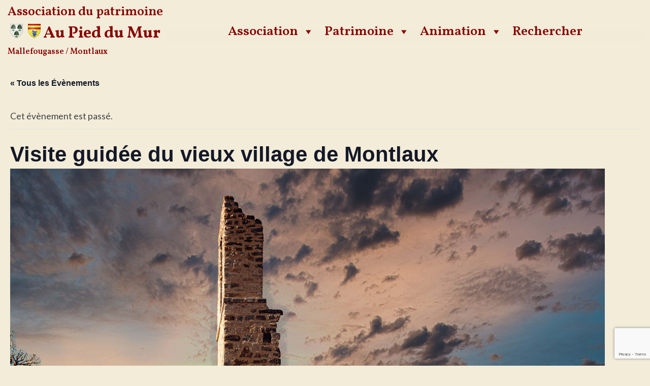

--- FILE ---
content_type: text/html; charset=UTF-8
request_url: https://mallefougasse-montlaux.fr/evenement/visite-guidee-du-vieux-montlaux-3/
body_size: 9919
content:
<!doctype html>
<html lang="fr-FR">
<head>
	<meta charset="UTF-8">
	<meta name="viewport" content="width=device-width, initial-scale=1">
	<link rel="profile" href="https://gmpg.org/xfn/11">

	<!-- realfavicongenerator -->
	<link rel="apple-touch-icon" sizes="180x180" href="/wp-content/themes/mallefougasse-montlaux/images/favicon/apple-touch-icon.png">
	<link rel="icon" type="image/png" sizes="32x32" href="/wp-content/themes/mallefougasse-montlaux/images/favicon/favicon-32x32.png">
	<link rel="icon" type="image/png" sizes="16x16" href="/wp-content/themes/mallefougasse-montlaux/images/favicon/favicon-16x16.png">
	<link rel="manifest" href="/wp-content/themes/mallefougasse-montlaux/images/favicon/site.webmanifest">
	<link rel="mask-icon" href="/wp-content/themes/mallefougasse-montlaux/images/favicon/safari-pinned-tab.svg" color="#5bbad5">
	<link rel="shortcut icon" href="/wp-content/themes/mallefougasse-montlaux/images/favicon/favicon.ico">
	<meta name="msapplication-TileColor" content="#f2ecd9">
	<meta name="msapplication-config" content="/wp-content/themes/mallefougasse-montlaux/images/favicon/browserconfig.xml">
	<meta name="theme-color" content="#ffffff">
	<!-- /realfavicongenerator -->

	<link href="https://fonts.googleapis.com/css?family=Lato:400,700|Vollkorn:600,700&display=swap" rel="stylesheet">

	<title>Visite guidée du vieux village de Montlaux &#8211; Association du patrimoine « Au pied du mur »</title>
<link rel='stylesheet' id='tribe-events-views-v2-bootstrap-datepicker-styles-css' href='https://mallefougasse-montlaux.fr/wp-content/plugins/the-events-calendar/vendor/bootstrap-datepicker/css/bootstrap-datepicker.standalone.min.css' type='text/css' media='all' />
<link rel='stylesheet' id='tec-variables-skeleton-css' href='https://mallefougasse-montlaux.fr/wp-content/plugins/the-events-calendar/common/build/css/variables-skeleton.css' type='text/css' media='all' />
<link rel='stylesheet' id='tribe-common-skeleton-style-css' href='https://mallefougasse-montlaux.fr/wp-content/plugins/the-events-calendar/common/build/css/common-skeleton.css' type='text/css' media='all' />
<link rel='stylesheet' id='tribe-tooltipster-css-css' href='https://mallefougasse-montlaux.fr/wp-content/plugins/the-events-calendar/common/vendor/tooltipster/tooltipster.bundle.min.css' type='text/css' media='all' />
<link rel='stylesheet' id='tribe-events-views-v2-skeleton-css' href='https://mallefougasse-montlaux.fr/wp-content/plugins/the-events-calendar/build/css/views-skeleton.css' type='text/css' media='all' />
<link rel='stylesheet' id='tec-variables-full-css' href='https://mallefougasse-montlaux.fr/wp-content/plugins/the-events-calendar/common/build/css/variables-full.css' type='text/css' media='all' />
<link rel='stylesheet' id='tribe-common-full-style-css' href='https://mallefougasse-montlaux.fr/wp-content/plugins/the-events-calendar/common/build/css/common-full.css' type='text/css' media='all' />
<link rel='stylesheet' id='tribe-events-views-v2-full-css' href='https://mallefougasse-montlaux.fr/wp-content/plugins/the-events-calendar/build/css/views-full.css' type='text/css' media='all' />
<link rel='stylesheet' id='tribe-events-views-v2-print-css' href='https://mallefougasse-montlaux.fr/wp-content/plugins/the-events-calendar/build/css/views-print.css' type='text/css' media='print' />
<meta name='robots' content='max-image-preview:large' />
<link rel='dns-prefetch' href='//maps.googleapis.com' />
<link rel="alternate" type="application/rss+xml" title="Association du patrimoine « Au pied du mur » &raquo; Flux" href="https://mallefougasse-montlaux.fr/feed/" />
<link rel="alternate" type="application/rss+xml" title="Association du patrimoine « Au pied du mur » &raquo; Flux des commentaires" href="https://mallefougasse-montlaux.fr/comments/feed/" />
<link rel="alternate" type="text/calendar" title="Association du patrimoine « Au pied du mur » &raquo; Flux iCal" href="https://mallefougasse-montlaux.fr/agenda/?ical=1" />
<link rel="alternate" type="application/rss+xml" title="Association du patrimoine « Au pied du mur » &raquo; Visite guidée du vieux village de Montlaux Flux des commentaires" href="https://mallefougasse-montlaux.fr/evenement/visite-guidee-du-vieux-montlaux-3/feed/" />
<link rel="alternate" title="oEmbed (JSON)" type="application/json+oembed" href="https://mallefougasse-montlaux.fr/wp-json/oembed/1.0/embed?url=https%3A%2F%2Fmallefougasse-montlaux.fr%2Fevenement%2Fvisite-guidee-du-vieux-montlaux-3%2F" />
<link rel="alternate" title="oEmbed (XML)" type="text/xml+oembed" href="https://mallefougasse-montlaux.fr/wp-json/oembed/1.0/embed?url=https%3A%2F%2Fmallefougasse-montlaux.fr%2Fevenement%2Fvisite-guidee-du-vieux-montlaux-3%2F&#038;format=xml" />
<style id='wp-img-auto-sizes-contain-inline-css' type='text/css'>
img:is([sizes=auto i],[sizes^="auto," i]){contain-intrinsic-size:3000px 1500px}
/*# sourceURL=wp-img-auto-sizes-contain-inline-css */
</style>
<link rel='stylesheet' id='tribe-events-v2-single-skeleton-css' href='https://mallefougasse-montlaux.fr/wp-content/plugins/the-events-calendar/build/css/tribe-events-single-skeleton.css' type='text/css' media='all' />
<link rel='stylesheet' id='tribe-events-v2-single-skeleton-full-css' href='https://mallefougasse-montlaux.fr/wp-content/plugins/the-events-calendar/build/css/tribe-events-single-full.css' type='text/css' media='all' />
<link rel='stylesheet' id='wp-block-library-css' href='https://mallefougasse-montlaux.fr/wp-includes/css/dist/block-library/style.min.css' type='text/css' media='all' />
<style id='global-styles-inline-css' type='text/css'>
:root{--wp--preset--aspect-ratio--square: 1;--wp--preset--aspect-ratio--4-3: 4/3;--wp--preset--aspect-ratio--3-4: 3/4;--wp--preset--aspect-ratio--3-2: 3/2;--wp--preset--aspect-ratio--2-3: 2/3;--wp--preset--aspect-ratio--16-9: 16/9;--wp--preset--aspect-ratio--9-16: 9/16;--wp--preset--color--black: #000000;--wp--preset--color--cyan-bluish-gray: #abb8c3;--wp--preset--color--white: #ffffff;--wp--preset--color--pale-pink: #f78da7;--wp--preset--color--vivid-red: #cf2e2e;--wp--preset--color--luminous-vivid-orange: #ff6900;--wp--preset--color--luminous-vivid-amber: #fcb900;--wp--preset--color--light-green-cyan: #7bdcb5;--wp--preset--color--vivid-green-cyan: #00d084;--wp--preset--color--pale-cyan-blue: #8ed1fc;--wp--preset--color--vivid-cyan-blue: #0693e3;--wp--preset--color--vivid-purple: #9b51e0;--wp--preset--gradient--vivid-cyan-blue-to-vivid-purple: linear-gradient(135deg,rgb(6,147,227) 0%,rgb(155,81,224) 100%);--wp--preset--gradient--light-green-cyan-to-vivid-green-cyan: linear-gradient(135deg,rgb(122,220,180) 0%,rgb(0,208,130) 100%);--wp--preset--gradient--luminous-vivid-amber-to-luminous-vivid-orange: linear-gradient(135deg,rgb(252,185,0) 0%,rgb(255,105,0) 100%);--wp--preset--gradient--luminous-vivid-orange-to-vivid-red: linear-gradient(135deg,rgb(255,105,0) 0%,rgb(207,46,46) 100%);--wp--preset--gradient--very-light-gray-to-cyan-bluish-gray: linear-gradient(135deg,rgb(238,238,238) 0%,rgb(169,184,195) 100%);--wp--preset--gradient--cool-to-warm-spectrum: linear-gradient(135deg,rgb(74,234,220) 0%,rgb(151,120,209) 20%,rgb(207,42,186) 40%,rgb(238,44,130) 60%,rgb(251,105,98) 80%,rgb(254,248,76) 100%);--wp--preset--gradient--blush-light-purple: linear-gradient(135deg,rgb(255,206,236) 0%,rgb(152,150,240) 100%);--wp--preset--gradient--blush-bordeaux: linear-gradient(135deg,rgb(254,205,165) 0%,rgb(254,45,45) 50%,rgb(107,0,62) 100%);--wp--preset--gradient--luminous-dusk: linear-gradient(135deg,rgb(255,203,112) 0%,rgb(199,81,192) 50%,rgb(65,88,208) 100%);--wp--preset--gradient--pale-ocean: linear-gradient(135deg,rgb(255,245,203) 0%,rgb(182,227,212) 50%,rgb(51,167,181) 100%);--wp--preset--gradient--electric-grass: linear-gradient(135deg,rgb(202,248,128) 0%,rgb(113,206,126) 100%);--wp--preset--gradient--midnight: linear-gradient(135deg,rgb(2,3,129) 0%,rgb(40,116,252) 100%);--wp--preset--font-size--small: 13px;--wp--preset--font-size--medium: 20px;--wp--preset--font-size--large: 36px;--wp--preset--font-size--x-large: 42px;--wp--preset--spacing--20: 0.44rem;--wp--preset--spacing--30: 0.67rem;--wp--preset--spacing--40: 1rem;--wp--preset--spacing--50: 1.5rem;--wp--preset--spacing--60: 2.25rem;--wp--preset--spacing--70: 3.38rem;--wp--preset--spacing--80: 5.06rem;--wp--preset--shadow--natural: 6px 6px 9px rgba(0, 0, 0, 0.2);--wp--preset--shadow--deep: 12px 12px 50px rgba(0, 0, 0, 0.4);--wp--preset--shadow--sharp: 6px 6px 0px rgba(0, 0, 0, 0.2);--wp--preset--shadow--outlined: 6px 6px 0px -3px rgb(255, 255, 255), 6px 6px rgb(0, 0, 0);--wp--preset--shadow--crisp: 6px 6px 0px rgb(0, 0, 0);}:where(.is-layout-flex){gap: 0.5em;}:where(.is-layout-grid){gap: 0.5em;}body .is-layout-flex{display: flex;}.is-layout-flex{flex-wrap: wrap;align-items: center;}.is-layout-flex > :is(*, div){margin: 0;}body .is-layout-grid{display: grid;}.is-layout-grid > :is(*, div){margin: 0;}:where(.wp-block-columns.is-layout-flex){gap: 2em;}:where(.wp-block-columns.is-layout-grid){gap: 2em;}:where(.wp-block-post-template.is-layout-flex){gap: 1.25em;}:where(.wp-block-post-template.is-layout-grid){gap: 1.25em;}.has-black-color{color: var(--wp--preset--color--black) !important;}.has-cyan-bluish-gray-color{color: var(--wp--preset--color--cyan-bluish-gray) !important;}.has-white-color{color: var(--wp--preset--color--white) !important;}.has-pale-pink-color{color: var(--wp--preset--color--pale-pink) !important;}.has-vivid-red-color{color: var(--wp--preset--color--vivid-red) !important;}.has-luminous-vivid-orange-color{color: var(--wp--preset--color--luminous-vivid-orange) !important;}.has-luminous-vivid-amber-color{color: var(--wp--preset--color--luminous-vivid-amber) !important;}.has-light-green-cyan-color{color: var(--wp--preset--color--light-green-cyan) !important;}.has-vivid-green-cyan-color{color: var(--wp--preset--color--vivid-green-cyan) !important;}.has-pale-cyan-blue-color{color: var(--wp--preset--color--pale-cyan-blue) !important;}.has-vivid-cyan-blue-color{color: var(--wp--preset--color--vivid-cyan-blue) !important;}.has-vivid-purple-color{color: var(--wp--preset--color--vivid-purple) !important;}.has-black-background-color{background-color: var(--wp--preset--color--black) !important;}.has-cyan-bluish-gray-background-color{background-color: var(--wp--preset--color--cyan-bluish-gray) !important;}.has-white-background-color{background-color: var(--wp--preset--color--white) !important;}.has-pale-pink-background-color{background-color: var(--wp--preset--color--pale-pink) !important;}.has-vivid-red-background-color{background-color: var(--wp--preset--color--vivid-red) !important;}.has-luminous-vivid-orange-background-color{background-color: var(--wp--preset--color--luminous-vivid-orange) !important;}.has-luminous-vivid-amber-background-color{background-color: var(--wp--preset--color--luminous-vivid-amber) !important;}.has-light-green-cyan-background-color{background-color: var(--wp--preset--color--light-green-cyan) !important;}.has-vivid-green-cyan-background-color{background-color: var(--wp--preset--color--vivid-green-cyan) !important;}.has-pale-cyan-blue-background-color{background-color: var(--wp--preset--color--pale-cyan-blue) !important;}.has-vivid-cyan-blue-background-color{background-color: var(--wp--preset--color--vivid-cyan-blue) !important;}.has-vivid-purple-background-color{background-color: var(--wp--preset--color--vivid-purple) !important;}.has-black-border-color{border-color: var(--wp--preset--color--black) !important;}.has-cyan-bluish-gray-border-color{border-color: var(--wp--preset--color--cyan-bluish-gray) !important;}.has-white-border-color{border-color: var(--wp--preset--color--white) !important;}.has-pale-pink-border-color{border-color: var(--wp--preset--color--pale-pink) !important;}.has-vivid-red-border-color{border-color: var(--wp--preset--color--vivid-red) !important;}.has-luminous-vivid-orange-border-color{border-color: var(--wp--preset--color--luminous-vivid-orange) !important;}.has-luminous-vivid-amber-border-color{border-color: var(--wp--preset--color--luminous-vivid-amber) !important;}.has-light-green-cyan-border-color{border-color: var(--wp--preset--color--light-green-cyan) !important;}.has-vivid-green-cyan-border-color{border-color: var(--wp--preset--color--vivid-green-cyan) !important;}.has-pale-cyan-blue-border-color{border-color: var(--wp--preset--color--pale-cyan-blue) !important;}.has-vivid-cyan-blue-border-color{border-color: var(--wp--preset--color--vivid-cyan-blue) !important;}.has-vivid-purple-border-color{border-color: var(--wp--preset--color--vivid-purple) !important;}.has-vivid-cyan-blue-to-vivid-purple-gradient-background{background: var(--wp--preset--gradient--vivid-cyan-blue-to-vivid-purple) !important;}.has-light-green-cyan-to-vivid-green-cyan-gradient-background{background: var(--wp--preset--gradient--light-green-cyan-to-vivid-green-cyan) !important;}.has-luminous-vivid-amber-to-luminous-vivid-orange-gradient-background{background: var(--wp--preset--gradient--luminous-vivid-amber-to-luminous-vivid-orange) !important;}.has-luminous-vivid-orange-to-vivid-red-gradient-background{background: var(--wp--preset--gradient--luminous-vivid-orange-to-vivid-red) !important;}.has-very-light-gray-to-cyan-bluish-gray-gradient-background{background: var(--wp--preset--gradient--very-light-gray-to-cyan-bluish-gray) !important;}.has-cool-to-warm-spectrum-gradient-background{background: var(--wp--preset--gradient--cool-to-warm-spectrum) !important;}.has-blush-light-purple-gradient-background{background: var(--wp--preset--gradient--blush-light-purple) !important;}.has-blush-bordeaux-gradient-background{background: var(--wp--preset--gradient--blush-bordeaux) !important;}.has-luminous-dusk-gradient-background{background: var(--wp--preset--gradient--luminous-dusk) !important;}.has-pale-ocean-gradient-background{background: var(--wp--preset--gradient--pale-ocean) !important;}.has-electric-grass-gradient-background{background: var(--wp--preset--gradient--electric-grass) !important;}.has-midnight-gradient-background{background: var(--wp--preset--gradient--midnight) !important;}.has-small-font-size{font-size: var(--wp--preset--font-size--small) !important;}.has-medium-font-size{font-size: var(--wp--preset--font-size--medium) !important;}.has-large-font-size{font-size: var(--wp--preset--font-size--large) !important;}.has-x-large-font-size{font-size: var(--wp--preset--font-size--x-large) !important;}
/*# sourceURL=global-styles-inline-css */
</style>

<style id='classic-theme-styles-inline-css' type='text/css'>
/*! This file is auto-generated */
.wp-block-button__link{color:#fff;background-color:#32373c;border-radius:9999px;box-shadow:none;text-decoration:none;padding:calc(.667em + 2px) calc(1.333em + 2px);font-size:1.125em}.wp-block-file__button{background:#32373c;color:#fff;text-decoration:none}
/*# sourceURL=/wp-includes/css/classic-themes.min.css */
</style>
<link rel='stylesheet' id='tribe-events-v2-single-blocks-css' href='https://mallefougasse-montlaux.fr/wp-content/plugins/the-events-calendar/build/css/tribe-events-single-blocks.css' type='text/css' media='all' />
<link rel='stylesheet' id='megamenu-css' href='https://mallefougasse-montlaux.fr/wp-content/uploads/maxmegamenu/style.css' type='text/css' media='all' />
<link rel='stylesheet' id='dashicons-css' href='https://mallefougasse-montlaux.fr/wp-includes/css/dashicons.min.css' type='text/css' media='all' />
<link rel='stylesheet' id='mallefougasse-montlaux-style-css' href='https://mallefougasse-montlaux.fr/wp-content/themes/mallefougasse-montlaux/style.css' type='text/css' media='all' />
<link rel='stylesheet' id='mallefougasse-montlaux-slick-css' href='https://mallefougasse-montlaux.fr/wp-content/themes/mallefougasse-montlaux/js/vendor/slick/slick/slick.css' type='text/css' media='all' />
<script type="text/javascript" src="https://mallefougasse-montlaux.fr/wp-includes/js/jquery/jquery.min.js" id="jquery-core-js"></script>
<script type="text/javascript" src="https://mallefougasse-montlaux.fr/wp-includes/js/jquery/jquery-migrate.min.js" id="jquery-migrate-js"></script>
<script type="text/javascript" src="https://mallefougasse-montlaux.fr/wp-content/plugins/the-events-calendar/common/build/js/tribe-common.js" id="tribe-common-js"></script>
<script type="text/javascript" src="https://mallefougasse-montlaux.fr/wp-content/plugins/the-events-calendar/build/js/views/breakpoints.js" id="tribe-events-views-v2-breakpoints-js"></script>
<link rel="https://api.w.org/" href="https://mallefougasse-montlaux.fr/wp-json/" /><link rel="alternate" title="JSON" type="application/json" href="https://mallefougasse-montlaux.fr/wp-json/wp/v2/tribe_events/5948" /><link rel="EditURI" type="application/rsd+xml" title="RSD" href="https://mallefougasse-montlaux.fr/xmlrpc.php?rsd" />
<link rel="canonical" href="https://mallefougasse-montlaux.fr/evenement/visite-guidee-du-vieux-montlaux-3/" />
<link rel='shortlink' href='https://mallefougasse-montlaux.fr/?p=5948' />
<meta name="tec-api-version" content="v1"><meta name="tec-api-origin" content="https://mallefougasse-montlaux.fr"><link rel="alternate" href="https://mallefougasse-montlaux.fr/wp-json/tribe/events/v1/events/5948" /><script type="application/ld+json">
[{"@context":"http://schema.org","@type":"Event","name":"Visite guid\u00e9e du vieux village de Montlaux","description":"&lt;p&gt;Visite guid\u00e9e et comment\u00e9e du vieux village m\u00e9di\u00e9val de Montlaux, et pr\u00e9sentation des travaux de sauvegarde.&lt;/p&gt;\\n","image":"https://mallefougasse-montlaux.fr/wp-content/uploads/2022/05/VM-7.png","url":"https://mallefougasse-montlaux.fr/evenement/visite-guidee-du-vieux-montlaux-3/","eventAttendanceMode":"https://schema.org/OfflineEventAttendanceMode","eventStatus":"https://schema.org/EventScheduled","startDate":"2022-07-30T10:00:00+02:00","endDate":"2022-07-30T12:00:00+02:00","organizer":{"@type":"Person","name":"Mairie de Montlaux","description":"","url":"","telephone":"","email":"","sameAs":""},"offers":{"@type":"Offer","price":"0","priceCurrency":"USD","url":"https://mallefougasse-montlaux.fr/evenement/visite-guidee-du-vieux-montlaux-3/","category":"primary","availability":"inStock","validFrom":"1970-01-01T00:00:00+00:00"},"performer":"Organization"}]
</script><style type="text/css">/** Mega Menu CSS: fs **/</style>

	<link rel="stylesheet" href="https://mallefougasse-montlaux.fr/wp-content/themes/mallefougasse-montlaux/print.css" type="text/css" media="print" />
</head>

<body class="wp-singular tribe_events-template-default single single-tribe_events postid-5948 wp-theme-mallefougasse-montlaux tribe-no-js page-template-mallefougasse-montlaux tribe-filter-live mega-menu-menu-1 no-sidebar events-single tribe-events-style-full tribe-events-style-theme">
<div id="page" class="site">
	<a class="skip-link screen-reader-text" href="#content">Aller au contenu</a>

	<header id="masthead" class="site-header">
		<div class="wrapper">
			<div class="site-branding">
				<div class="site-title">
					<div class="site-title-row1"><a href="https://mallefougasse-montlaux.fr/" rel="home">Association du patrimoine</a></div>
					<div class="site-title-row2">
						<div class="logos">
							<img src="https://mallefougasse-montlaux.fr/wp-content/themes/mallefougasse-montlaux/images/blason-mallefougasse.png" />
							<img src="https://mallefougasse-montlaux.fr/wp-content/themes/mallefougasse-montlaux/images/blason-montlaux.png" />
						</div>
						<a href="https://mallefougasse-montlaux.fr/" rel="home">Au Pied du Mur</a>
					</div>
					<div class="site-title-row3">
						<a href="https://mallefougasse-montlaux.fr/" rel="home">Mallefougasse / Montlaux</a>
					</div>
				</div> <!-- .site-title -->
							</div><!-- .site-branding -->

			<nav id="site-navigation" class="main-navigation">
				<button class="menu-toggle" aria-controls="primary-menu" aria-expanded="false" title="Menu principal">
					<div class="bar1"></div>
					<div class="bar2"></div>
					<div class="bar3"></div>
				</button>
				<div id="mega-menu-wrap-menu-1" class="mega-menu-wrap"><div class="mega-menu-toggle"><div class="mega-toggle-blocks-left"></div><div class="mega-toggle-blocks-center"></div><div class="mega-toggle-blocks-right"><div class='mega-toggle-block mega-menu-toggle-animated-block mega-toggle-block-0' id='mega-toggle-block-0'><button aria-label="Toggle Menu" class="mega-toggle-animated mega-toggle-animated-slider" type="button" aria-expanded="false">
                  <span class="mega-toggle-animated-box">
                    <span class="mega-toggle-animated-inner"></span>
                  </span>
                </button></div></div></div><ul id="mega-menu-menu-1" class="mega-menu max-mega-menu mega-menu-horizontal mega-no-js" data-event="hover_intent" data-effect="disabled" data-effect-speed="200" data-effect-mobile="slide_right" data-effect-speed-mobile="200" data-mobile-force-width="false" data-second-click="go" data-document-click="collapse" data-vertical-behaviour="standard" data-breakpoint="768" data-unbind="true" data-mobile-state="collapse_all" data-mobile-direction="vertical" data-hover-intent-timeout="300" data-hover-intent-interval="100"><li class="mega-menu-item mega-menu-item-type-custom mega-menu-item-object-custom mega-menu-item-has-children mega-align-bottom-left mega-menu-flyout mega-menu-item-7440" id="mega-menu-item-7440"><a class="mega-menu-link" aria-expanded="false" tabindex="0">Association<span class="mega-indicator" aria-hidden="true"></span></a>
<ul class="mega-sub-menu">
<li class="mega-menu-item mega-menu-item-type-post_type mega-menu-item-object-page mega-menu-item-7510" id="mega-menu-item-7510"><a class="mega-menu-link" href="https://mallefougasse-montlaux.fr/presentation-de-lassociation/">Présentation</a></li><li class="mega-menu-item mega-menu-item-type-custom mega-menu-item-object-custom mega-menu-item-7455" id="mega-menu-item-7455"><a class="mega-menu-link" href="https://mallefougasse-montlaux.fr/adhesion/">Adhésion</a></li><li class="mega-menu-item mega-menu-item-type-post_type mega-menu-item-object-page mega-menu-item-7511" id="mega-menu-item-7511"><a class="mega-menu-link" href="https://mallefougasse-montlaux.fr/contact/">Contact</a></li></ul>
</li><li class="mega-menu-item mega-menu-item-type-custom mega-menu-item-object-custom mega-menu-item-has-children mega-align-bottom-left mega-menu-flyout mega-menu-item-7459" id="mega-menu-item-7459"><a class="mega-menu-link" aria-expanded="false" tabindex="0">Patrimoine<span class="mega-indicator" aria-hidden="true"></span></a>
<ul class="mega-sub-menu">
<li class="mega-menu-item mega-menu-item-type-custom mega-menu-item-object-custom mega-menu-item-has-children mega-menu-item-7441" id="mega-menu-item-7441"><a class="mega-menu-link" aria-expanded="false">Historique "Au Pied du Mur"<span class="mega-indicator" aria-hidden="true"></span></a>
	<ul class="mega-sub-menu">
<li class="mega-menu-item mega-menu-item-type-post_type mega-menu-item-object-page mega-menu-item-3747" id="mega-menu-item-3747"><a class="mega-menu-link" href="https://mallefougasse-montlaux.fr/a-propos/">Mallefougasse et Montlaux</a></li><li class="mega-menu-item mega-menu-item-type-post_type mega-menu-item-object-page mega-menu-item-3814" id="mega-menu-item-3814"><a class="mega-menu-link" href="https://mallefougasse-montlaux.fr/focus/">Focus</a></li><li class="mega-menu-item mega-menu-item-type-post_type mega-menu-item-object-page mega-menu-item-3835" id="mega-menu-item-3835"><a class="mega-menu-link" href="https://mallefougasse-montlaux.fr/rechercher/">Rechercher historique</a></li>	</ul>
</li><li class="mega-menu-item mega-menu-item-type-custom mega-menu-item-object-custom mega-menu-item-has-children mega-menu-item-7443" id="mega-menu-item-7443"><a class="mega-menu-link" aria-expanded="false">Naturel "Au pied de l'arbre"<span class="mega-indicator" aria-hidden="true"></span></a>
	<ul class="mega-sub-menu">
<li class="mega-menu-item mega-menu-item-type-post_type mega-menu-item-object-page mega-menu-item-7476" id="mega-menu-item-7476"><a class="mega-menu-link" href="https://mallefougasse-montlaux.fr/patrimoine-naturel-mallefougasse/">Le projet</a></li><li class="mega-menu-item mega-menu-item-type-post_type mega-menu-item-object-page mega-menu-item-7478" id="mega-menu-item-7478"><a class="mega-menu-link" href="https://mallefougasse-montlaux.fr/le-milieu/">Le milieu</a></li><li class="mega-menu-item mega-menu-item-type-post_type mega-menu-item-object-page mega-menu-item-7477" id="mega-menu-item-7477"><a class="mega-menu-link" href="https://mallefougasse-montlaux.fr/les-especes/">Les espèces</a></li>	</ul>
</li></ul>
</li><li class="mega-menu-item mega-menu-item-type-custom mega-menu-item-object-custom mega-menu-item-has-children mega-align-bottom-left mega-menu-flyout mega-menu-item-3829" id="mega-menu-item-3829"><a class="mega-menu-link" aria-expanded="false" tabindex="0">Animation<span class="mega-indicator" aria-hidden="true"></span></a>
<ul class="mega-sub-menu">
<li class="mega-menu-item mega-menu-item-type-custom mega-menu-item-object-custom mega-menu-item-7448" id="mega-menu-item-7448"><a class="mega-menu-link" href="https://mallefougasse-montlaux.fr/agenda">Évènements</a></li><li class="mega-menu-item mega-menu-item-type-post_type mega-menu-item-object-page mega-menu-item-7501" id="mega-menu-item-7501"><a class="mega-menu-link" href="https://mallefougasse-montlaux.fr/actualites/">Comptes rendus des évènements</a></li><li class="mega-menu-item mega-menu-item-type-post_type mega-menu-item-object-page mega-menu-item-7502" id="mega-menu-item-7502"><a class="mega-menu-link" href="https://mallefougasse-montlaux.fr/animation-activites/">Activités</a></li></ul>
</li><li class="mega-menu-item mega-menu-item-type-post_type mega-menu-item-object-page mega-align-bottom-left mega-menu-flyout mega-menu-item-7452" id="mega-menu-item-7452"><a class="mega-menu-link" href="https://mallefougasse-montlaux.fr/search/" tabindex="0">Rechercher</a></li></ul><button class='mega-close' aria-label='Close'></button></div>			</nav><!-- #site-navigation -->
		</div>
	</header><!-- #masthead -->

	<div id="content" class="site-content">

	<div id="primary" class="content-area">

		
<article id="post-0" class="post-0 page type-page status-publish hentry">
		<header class="entry-header">
			</header><!-- .entry-header -->

	
	<div class="entry-content">
		<section id="tribe-events" role="main"><div class="tribe-events-before-html"></div><span class="tribe-events-ajax-loading"><img class="tribe-events-spinner-medium" src="https://mallefougasse-montlaux.fr/wp-content/plugins/the-events-calendar/src/resources/images/tribe-loading.gif" alt="Chargement Évènements" /></span>
<div id="tribe-events-content" class="tribe-events-single">

	<p class="tribe-events-back">
		<a href="https://mallefougasse-montlaux.fr/agenda/"> &laquo; Tous les Évènements</a>
	</p>

	<!-- Notices -->
	<div class="tribe-events-notices"><ul><li>Cet évènement est passé.</li></ul></div>
	<h1 class="tribe-events-single-event-title">Visite guidée du vieux village de Montlaux</h1>	
	<!-- Event header -->
	<div id="tribe-events-header"  data-title="Visite guidée du vieux village de Montlaux &#8211; Association du patrimoine « Au pied du mur »" data-viewtitle="Visite guidée du vieux village de Montlaux">
		<!-- Navigation -->
		<nav class="tribe-events-nav-pagination" aria-label="Navigation Évènement">
			<ul class="tribe-events-sub-nav">
				<li class="tribe-events-nav-previous"><a href="https://mallefougasse-montlaux.fr/evenement/journee-thematique-a-la-condamine/"><span>&laquo;</span> Journée thématique à la Condamine</a></li>
				<li class="tribe-events-nav-next"><a href="https://mallefougasse-montlaux.fr/evenement/visite-guidee-du-village-de-mallefougasse-5/">Visite guidée du village de Mallefougasse <span>&raquo;</span></a></li>
			</ul>
			<!-- .tribe-events-sub-nav -->
		</nav>
	</div>
	<!-- #tribe-events-header -->

			<div id="post-5948" class="post-5948 tribe_events type-tribe_events status-publish has-post-thumbnail hentry">
			<!-- Event meta -->
						
	<div class="tribe-events-single-section tribe-events-event-meta primary tribe-clearfix">


<div class="tribe-events-meta-group tribe-events-meta-group-details">
	<h2 class="tribe-events-single-section-title"> Détails </h2>
	<ul class="tribe-events-meta-list">

		
			<li class="tribe-events-meta-item">
				<span class="tribe-events-start-date-label tribe-events-meta-label">Date :</span>
				<span class="tribe-events-meta-value">
					<abbr class="tribe-events-abbr tribe-events-start-date published dtstart" title="2022-07-30"> 30 juillet 2022 </abbr>
				</span>
			</li>

			<li class="tribe-events-meta-item">
				<span class="tribe-events-start-time-label tribe-events-meta-label">Heure :</span>
				<span class="tribe-events-meta-value">
					<div class="tribe-events-abbr tribe-events-start-time published dtstart" title="2022-07-30">
						10 h 00 min - 12 h 00 min											</div>
				</span>
			</li>

		
		
		
			<li class="tribe-events-meta-item">
				<span class="tribe-events-event-cost-label tribe-events-meta-label">Prix :</span>
				<span class="tribe-events-event-cost tribe-events-meta-value"> gratuit </span>
			</li>
		
		
		
		
			</ul>
</div>

<div class="tribe-events-meta-group tribe-events-meta-group-organizer">
	<h2 class="tribe-events-single-section-title">Organisateurs</h2>
	<ul class="tribe-events-meta-list">
					<li class="tribe-events-meta-item tribe-organizer">
				Mairie de Montlaux			</li>
						<li class="tribe-events-meta-item tribe-organizer">
				association au pied du mur			</li>
				</ul>
</div>

	</div>


			
			<!-- Event featured image, but exclude link -->
			<div class="tribe-events-event-image"><img width="1171" height="850" src="https://mallefougasse-montlaux.fr/wp-content/uploads/2022/05/VM-7.png" class="attachment-full size-full wp-post-image" alt="" srcset="https://mallefougasse-montlaux.fr/wp-content/uploads/2022/05/VM-7.png 1171w, https://mallefougasse-montlaux.fr/wp-content/uploads/2022/05/VM-7-300x218.png 300w, https://mallefougasse-montlaux.fr/wp-content/uploads/2022/05/VM-7-1024x743.png 1024w, https://mallefougasse-montlaux.fr/wp-content/uploads/2022/05/VM-7-768x557.png 768w, https://mallefougasse-montlaux.fr/wp-content/uploads/2022/05/VM-7-310x225.png 310w, https://mallefougasse-montlaux.fr/wp-content/uploads/2022/05/VM-7-330x240.png 330w, https://mallefougasse-montlaux.fr/wp-content/uploads/2022/05/VM-7-150x109.png 150w" sizes="(max-width: 1171px) 100vw, 1171px" /></div>
			<!-- Event content -->
						<div class="tribe-events-single-event-description tribe-events-content">
				<p>Visite guidée et commentée du vieux village médiéval de Montlaux, et présentation des travaux de sauvegarde.</p>
			</div>
			<!-- .tribe-events-single-event-description -->
			<div class="tribe-events tribe-common">
	<div class="tribe-events-c-subscribe-dropdown__container">
		<div class="tribe-events-c-subscribe-dropdown">
			<div class="tribe-common-c-btn-border tribe-events-c-subscribe-dropdown__button">
				<svg
	 class="tribe-common-c-svgicon tribe-common-c-svgicon--cal-export tribe-events-c-subscribe-dropdown__export-icon" 	aria-hidden="true"
	viewBox="0 0 23 17"
	xmlns="http://www.w3.org/2000/svg"
>
	<path fill-rule="evenodd" clip-rule="evenodd" d="M.128.896V16.13c0 .211.145.383.323.383h15.354c.179 0 .323-.172.323-.383V.896c0-.212-.144-.383-.323-.383H.451C.273.513.128.684.128.896Zm16 6.742h-.901V4.679H1.009v10.729h14.218v-3.336h.901V7.638ZM1.01 1.614h14.218v2.058H1.009V1.614Z" />
	<path d="M20.5 9.846H8.312M18.524 6.953l2.89 2.909-2.855 2.855" stroke-width="1.2" stroke-linecap="round" stroke-linejoin="round"/>
</svg>
				<button
					class="tribe-events-c-subscribe-dropdown__button-text"
					aria-expanded="false"
					aria-controls="tribe-events-subscribe-dropdown-content"
					aria-label="Afficher les liens permettant d’ajouter des évènements à votre calendrier"
				>
					Ajouter au calendrier				</button>
				<svg
	 class="tribe-common-c-svgicon tribe-common-c-svgicon--caret-down tribe-events-c-subscribe-dropdown__button-icon" 	aria-hidden="true"
	viewBox="0 0 10 7"
	xmlns="http://www.w3.org/2000/svg"
>
	<path fill-rule="evenodd" clip-rule="evenodd" d="M1.008.609L5 4.6 8.992.61l.958.958L5 6.517.05 1.566l.958-.958z" class="tribe-common-c-svgicon__svg-fill"/>
</svg>
			</div>
			<div id="tribe-events-subscribe-dropdown-content" class="tribe-events-c-subscribe-dropdown__content">
				<ul class="tribe-events-c-subscribe-dropdown__list">
											
<li class="tribe-events-c-subscribe-dropdown__list-item tribe-events-c-subscribe-dropdown__list-item--gcal">
	<a
		href="https://www.google.com/calendar/event?action=TEMPLATE&#038;dates=20220730T100000/20220730T120000&#038;text=Visite%20guid%C3%A9e%20du%20vieux%20village%20de%20Montlaux&#038;details=Visite+guid%C3%A9e+et+comment%C3%A9e+du+vieux+village+m%C3%A9di%C3%A9val+de+Montlaux%2C+et+pr%C3%A9sentation+des+travaux+de+sauvegarde.&#038;trp=false&#038;ctz=Europe/Paris&#038;sprop=website:https://mallefougasse-montlaux.fr"
		class="tribe-events-c-subscribe-dropdown__list-item-link"
		target="_blank"
		rel="noopener noreferrer nofollow noindex"
	>
		Google Agenda	</a>
</li>
											
<li class="tribe-events-c-subscribe-dropdown__list-item tribe-events-c-subscribe-dropdown__list-item--ical">
	<a
		href="webcal://mallefougasse-montlaux.fr/evenement/visite-guidee-du-vieux-montlaux-3/?ical=1"
		class="tribe-events-c-subscribe-dropdown__list-item-link"
		target="_blank"
		rel="noopener noreferrer nofollow noindex"
	>
		iCalendar	</a>
</li>
											
<li class="tribe-events-c-subscribe-dropdown__list-item tribe-events-c-subscribe-dropdown__list-item--outlook-365">
	<a
		href="https://outlook.office.com/owa/?path=/calendar/action/compose&#038;rrv=addevent&#038;startdt=2022-07-30T10%3A00%3A00%2B02%3A00&#038;enddt=2022-07-30T12%3A00%3A00%2B02%3A00&#038;location&#038;subject=Visite%20guid%C3%A9e%20du%20vieux%20village%20de%20Montlaux&#038;body=Visite%20guid%C3%A9e%20et%20comment%C3%A9e%20du%20vieux%20village%20m%C3%A9di%C3%A9val%20de%20Montlaux%2C%20et%20pr%C3%A9sentation%20des%20travaux%20de%20sauvegarde."
		class="tribe-events-c-subscribe-dropdown__list-item-link"
		target="_blank"
		rel="noopener noreferrer nofollow noindex"
	>
		Outlook 365	</a>
</li>
											
<li class="tribe-events-c-subscribe-dropdown__list-item tribe-events-c-subscribe-dropdown__list-item--outlook-live">
	<a
		href="https://outlook.live.com/owa/?path=/calendar/action/compose&#038;rrv=addevent&#038;startdt=2022-07-30T10%3A00%3A00%2B02%3A00&#038;enddt=2022-07-30T12%3A00%3A00%2B02%3A00&#038;location&#038;subject=Visite%20guid%C3%A9e%20du%20vieux%20village%20de%20Montlaux&#038;body=Visite%20guid%C3%A9e%20et%20comment%C3%A9e%20du%20vieux%20village%20m%C3%A9di%C3%A9val%20de%20Montlaux%2C%20et%20pr%C3%A9sentation%20des%20travaux%20de%20sauvegarde."
		class="tribe-events-c-subscribe-dropdown__list-item-link"
		target="_blank"
		rel="noopener noreferrer nofollow noindex"
	>
		Outlook Live	</a>
</li>
									</ul>
			</div>
		</div>
	</div>
</div>

		</div> <!-- #post-x -->
			
	
</div><!-- #tribe-events-content -->
<div class="tribe-events-after-html"></div>
<!--
This calendar is powered by The Events Calendar.
http://evnt.is/18wn
-->
</section>	</div><!-- .entry-content -->

        <aside class="entry-sidebar">
            </aside><!-- .entry-sidebar -->
	
	</article><!-- #post-5948 -->

<div id="comments" class="comments-area">

		<div id="respond" class="comment-respond">
		<h3 id="reply-title" class="comment-reply-title">Laisser un commentaire <small><a rel="nofollow" id="cancel-comment-reply-link" href="/evenement/visite-guidee-du-vieux-montlaux-3/#respond" style="display:none;">Annuler la réponse</a></small></h3><form action="https://mallefougasse-montlaux.fr/wp-comments-post.php" method="post" id="commentform" class="comment-form"><p class="comment-notes"><span id="email-notes">Votre adresse e-mail ne sera pas publiée.</span> <span class="required-field-message">Les champs obligatoires sont indiqués avec <span class="required">*</span></span></p><p class="comment-form-comment"><label for="comment">Commentaire <span class="required">*</span></label> <textarea id="comment" name="comment" cols="45" rows="8" maxlength="65525" required></textarea></p><p class="comment-form-author"><label for="author">Nom <span class="required">*</span></label> <input id="author" name="author" type="text" value="" size="30" maxlength="245" autocomplete="name" required /></p>
<p class="comment-form-email"><label for="email">E-mail <span class="required">*</span></label> <input id="email" name="email" type="email" value="" size="30" maxlength="100" aria-describedby="email-notes" autocomplete="email" required /></p>
<input type="hidden" name="g-recaptcha-response" class="agr-recaptcha-response" value="" /><script>
                function wpcaptcha_captcha(){
                    grecaptcha.execute("6Ldh3-krAAAAAPcB-2qnsam8JW0ClCPdHwYdDQbf", {action: "submit"}).then(function(token) {
                        var captchas = document.querySelectorAll(".agr-recaptcha-response");
                        captchas.forEach(function(captcha) {
                            captcha.value = token;
                        });
                    });
                }
                </script><script src='https://www.google.com/recaptcha/api.js?onload=wpcaptcha_captcha&render=6Ldh3-krAAAAAPcB-2qnsam8JW0ClCPdHwYdDQbf&ver=1.31' id='wpcaptcha-recaptcha-js'></script><p class="form-submit"><input name="submit" type="submit" id="submit" class="submit" value="Laisser un commentaire" /> <input type='hidden' name='comment_post_ID' value='5948' id='comment_post_ID' />
<input type='hidden' name='comment_parent' id='comment_parent' value='0' />
</p></form>	</div><!-- #respond -->
	
</div><!-- #comments -->

		</main><!-- #main -->
	</div><!-- #primary -->
    



        

	</div><!-- #content -->

	<footer id="colophon" class="site-footer">
		<!--<div class="wrapper">
			<div class="footer-title">
				<h4>Nous soutenir</h4>
			</div>
			<div class="footer-content">
				<p>L'association « Au pied du mur » ne fonctionne que par la cotisation de ses adhérents et par nos généreux donateurs ou mécènes, sa philosophie est de ne pas demander de subvention aux collectivités locales, départementales, ou nationales.</p>
				<p><a class="cta cta--soutenir" href="/adhesion">Adhésion</a></p>
			</div>
			<div class="site-info"><!--
				<a href="https://wordpress.org/">
					Propulsé par WordPress				</a>
				<span class="sep"> | </span>
					Thème mallefougasse-montlaux par <a href="https://www.mathieu-pellegrin.fr/">Mathieu Pellegrin</a>.			</div>
		</div> -->
	</footer>
</div>

<script type="speculationrules">
{"prefetch":[{"source":"document","where":{"and":[{"href_matches":"/*"},{"not":{"href_matches":["/wp-*.php","/wp-admin/*","/wp-content/uploads/*","/wp-content/*","/wp-content/plugins/*","/wp-content/themes/mallefougasse-montlaux/*","/*\\?(.+)"]}},{"not":{"selector_matches":"a[rel~=\"nofollow\"]"}},{"not":{"selector_matches":".no-prefetch, .no-prefetch a"}}]},"eagerness":"conservative"}]}
</script>
		<script>
		( function ( body ) {
			'use strict';
			body.className = body.className.replace( /\btribe-no-js\b/, 'tribe-js' );
		} )( document.body );
		</script>
		<script> /* <![CDATA[ */var tribe_l10n_datatables = {"aria":{"sort_ascending":": activate to sort column ascending","sort_descending":": activate to sort column descending"},"length_menu":"Show _MENU_ entries","empty_table":"No data available in table","info":"Showing _START_ to _END_ of _TOTAL_ entries","info_empty":"Showing 0 to 0 of 0 entries","info_filtered":"(filtered from _MAX_ total entries)","zero_records":"No matching records found","search":"Search:","all_selected_text":"All items on this page were selected. ","select_all_link":"Select all pages","clear_selection":"Clear Selection.","pagination":{"all":"All","next":"Next","previous":"Previous"},"select":{"rows":{"0":"","_":": Selected %d rows","1":": Selected 1 row"}},"datepicker":{"dayNames":["dimanche","lundi","mardi","mercredi","jeudi","vendredi","samedi"],"dayNamesShort":["dim","lun","mar","mer","jeu","ven","sam"],"dayNamesMin":["D","L","M","M","J","V","S"],"monthNames":["janvier","f\u00e9vrier","mars","avril","mai","juin","juillet","ao\u00fbt","septembre","octobre","novembre","d\u00e9cembre"],"monthNamesShort":["janvier","f\u00e9vrier","mars","avril","mai","juin","juillet","ao\u00fbt","septembre","octobre","novembre","d\u00e9cembre"],"monthNamesMin":["Jan","F\u00e9v","Mar","Avr","Mai","Juin","Juil","Ao\u00fbt","Sep","Oct","Nov","D\u00e9c"],"nextText":"Next","prevText":"Prev","currentText":"Today","closeText":"Done","today":"Today","clear":"Clear"}};/* ]]> */ </script><script type="text/javascript" src="https://mallefougasse-montlaux.fr/wp-content/plugins/the-events-calendar/vendor/bootstrap-datepicker/js/bootstrap-datepicker.min.js" id="tribe-events-views-v2-bootstrap-datepicker-js"></script>
<script type="text/javascript" src="https://mallefougasse-montlaux.fr/wp-content/plugins/the-events-calendar/build/js/views/viewport.js" id="tribe-events-views-v2-viewport-js"></script>
<script type="text/javascript" src="https://mallefougasse-montlaux.fr/wp-content/plugins/the-events-calendar/build/js/views/accordion.js" id="tribe-events-views-v2-accordion-js"></script>
<script type="text/javascript" src="https://mallefougasse-montlaux.fr/wp-content/plugins/the-events-calendar/build/js/views/view-selector.js" id="tribe-events-views-v2-view-selector-js"></script>
<script type="text/javascript" src="https://mallefougasse-montlaux.fr/wp-content/plugins/the-events-calendar/build/js/views/ical-links.js" id="tribe-events-views-v2-ical-links-js"></script>
<script type="text/javascript" src="https://mallefougasse-montlaux.fr/wp-content/plugins/the-events-calendar/build/js/views/navigation-scroll.js" id="tribe-events-views-v2-navigation-scroll-js"></script>
<script type="text/javascript" src="https://mallefougasse-montlaux.fr/wp-content/plugins/the-events-calendar/build/js/views/multiday-events.js" id="tribe-events-views-v2-multiday-events-js"></script>
<script type="text/javascript" src="https://mallefougasse-montlaux.fr/wp-content/plugins/the-events-calendar/build/js/views/month-mobile-events.js" id="tribe-events-views-v2-month-mobile-events-js"></script>
<script type="text/javascript" src="https://mallefougasse-montlaux.fr/wp-content/plugins/the-events-calendar/build/js/views/month-grid.js" id="tribe-events-views-v2-month-grid-js"></script>
<script type="text/javascript" src="https://mallefougasse-montlaux.fr/wp-content/plugins/the-events-calendar/common/vendor/tooltipster/tooltipster.bundle.min.js" id="tribe-tooltipster-js"></script>
<script type="text/javascript" src="https://mallefougasse-montlaux.fr/wp-content/plugins/the-events-calendar/build/js/views/tooltip.js" id="tribe-events-views-v2-tooltip-js"></script>
<script type="text/javascript" src="https://mallefougasse-montlaux.fr/wp-content/plugins/the-events-calendar/build/js/views/events-bar.js" id="tribe-events-views-v2-events-bar-js"></script>
<script type="text/javascript" src="https://mallefougasse-montlaux.fr/wp-content/plugins/the-events-calendar/build/js/views/events-bar-inputs.js" id="tribe-events-views-v2-events-bar-inputs-js"></script>
<script type="text/javascript" src="https://mallefougasse-montlaux.fr/wp-content/plugins/the-events-calendar/build/js/views/datepicker.js" id="tribe-events-views-v2-datepicker-js"></script>
<script type="text/javascript" src="https://mallefougasse-montlaux.fr/wp-content/plugins/the-events-calendar/common/build/js/user-agent.js" id="tec-user-agent-js"></script>
<script type="text/javascript" src="https://mallefougasse-montlaux.fr/wp-content/themes/mallefougasse-montlaux/js/navigation.js" id="mallefougasse-montlaux-navigation-js"></script>
<script type="text/javascript" src="https://mallefougasse-montlaux.fr/wp-content/themes/mallefougasse-montlaux/js/skip-link-focus-fix.js" id="mallefougasse-montlaux-skip-link-focus-fix-js"></script>
<script type="text/javascript" src="https://mallefougasse-montlaux.fr/wp-content/themes/mallefougasse-montlaux/js/custom.js" id="mallefougasse-montlaux-custom-js"></script>
<script type="text/javascript" src="https://mallefougasse-montlaux.fr/wp-content/themes/mallefougasse-montlaux/js/vendor/slick/slick/slick.min.js" id="mallefougasse-montlaux-slick-js"></script>
<script type="text/javascript" src="https://maps.googleapis.com/maps/api/js?key=AIzaSyDpQWjXVGSwbL54ogM7ZFfsCSZ_eErk6ic&amp;callback=initMap" id="mallefougasse-montlaux-gmaps-js"></script>
<script type="text/javascript" src="https://mallefougasse-montlaux.fr/wp-includes/js/comment-reply.min.js" id="comment-reply-js" async="async" data-wp-strategy="async" fetchpriority="low"></script>
<script type="text/javascript" src="https://mallefougasse-montlaux.fr/wp-includes/js/hoverIntent.min.js" id="hoverIntent-js"></script>
<script type="text/javascript" src="https://mallefougasse-montlaux.fr/wp-content/plugins/megamenu/js/maxmegamenu.js" id="megamenu-js"></script>
<script type="text/javascript" src="https://mallefougasse-montlaux.fr/wp-content/plugins/the-events-calendar/common/build/js/utils/query-string.js" id="tribe-query-string-js"></script>
<script src='https://mallefougasse-montlaux.fr/wp-content/plugins/the-events-calendar/common/build/js/underscore-before.js'></script>
<script type="text/javascript" src="https://mallefougasse-montlaux.fr/wp-includes/js/underscore.min.js" id="underscore-js"></script>
<script src='https://mallefougasse-montlaux.fr/wp-content/plugins/the-events-calendar/common/build/js/underscore-after.js'></script>
<script type="text/javascript" src="https://mallefougasse-montlaux.fr/wp-includes/js/dist/hooks.min.js" id="wp-hooks-js"></script>
<script defer type="text/javascript" src="https://mallefougasse-montlaux.fr/wp-content/plugins/the-events-calendar/build/js/views/manager.js" id="tribe-events-views-v2-manager-js"></script>

</body>
</html>


--- FILE ---
content_type: text/html; charset=utf-8
request_url: https://www.google.com/recaptcha/api2/anchor?ar=1&k=6Ldh3-krAAAAAPcB-2qnsam8JW0ClCPdHwYdDQbf&co=aHR0cHM6Ly9tYWxsZWZvdWdhc3NlLW1vbnRsYXV4LmZyOjQ0Mw..&hl=en&v=PoyoqOPhxBO7pBk68S4YbpHZ&size=invisible&anchor-ms=20000&execute-ms=30000&cb=3wth0bxs2v90
body_size: 48598
content:
<!DOCTYPE HTML><html dir="ltr" lang="en"><head><meta http-equiv="Content-Type" content="text/html; charset=UTF-8">
<meta http-equiv="X-UA-Compatible" content="IE=edge">
<title>reCAPTCHA</title>
<style type="text/css">
/* cyrillic-ext */
@font-face {
  font-family: 'Roboto';
  font-style: normal;
  font-weight: 400;
  font-stretch: 100%;
  src: url(//fonts.gstatic.com/s/roboto/v48/KFO7CnqEu92Fr1ME7kSn66aGLdTylUAMa3GUBHMdazTgWw.woff2) format('woff2');
  unicode-range: U+0460-052F, U+1C80-1C8A, U+20B4, U+2DE0-2DFF, U+A640-A69F, U+FE2E-FE2F;
}
/* cyrillic */
@font-face {
  font-family: 'Roboto';
  font-style: normal;
  font-weight: 400;
  font-stretch: 100%;
  src: url(//fonts.gstatic.com/s/roboto/v48/KFO7CnqEu92Fr1ME7kSn66aGLdTylUAMa3iUBHMdazTgWw.woff2) format('woff2');
  unicode-range: U+0301, U+0400-045F, U+0490-0491, U+04B0-04B1, U+2116;
}
/* greek-ext */
@font-face {
  font-family: 'Roboto';
  font-style: normal;
  font-weight: 400;
  font-stretch: 100%;
  src: url(//fonts.gstatic.com/s/roboto/v48/KFO7CnqEu92Fr1ME7kSn66aGLdTylUAMa3CUBHMdazTgWw.woff2) format('woff2');
  unicode-range: U+1F00-1FFF;
}
/* greek */
@font-face {
  font-family: 'Roboto';
  font-style: normal;
  font-weight: 400;
  font-stretch: 100%;
  src: url(//fonts.gstatic.com/s/roboto/v48/KFO7CnqEu92Fr1ME7kSn66aGLdTylUAMa3-UBHMdazTgWw.woff2) format('woff2');
  unicode-range: U+0370-0377, U+037A-037F, U+0384-038A, U+038C, U+038E-03A1, U+03A3-03FF;
}
/* math */
@font-face {
  font-family: 'Roboto';
  font-style: normal;
  font-weight: 400;
  font-stretch: 100%;
  src: url(//fonts.gstatic.com/s/roboto/v48/KFO7CnqEu92Fr1ME7kSn66aGLdTylUAMawCUBHMdazTgWw.woff2) format('woff2');
  unicode-range: U+0302-0303, U+0305, U+0307-0308, U+0310, U+0312, U+0315, U+031A, U+0326-0327, U+032C, U+032F-0330, U+0332-0333, U+0338, U+033A, U+0346, U+034D, U+0391-03A1, U+03A3-03A9, U+03B1-03C9, U+03D1, U+03D5-03D6, U+03F0-03F1, U+03F4-03F5, U+2016-2017, U+2034-2038, U+203C, U+2040, U+2043, U+2047, U+2050, U+2057, U+205F, U+2070-2071, U+2074-208E, U+2090-209C, U+20D0-20DC, U+20E1, U+20E5-20EF, U+2100-2112, U+2114-2115, U+2117-2121, U+2123-214F, U+2190, U+2192, U+2194-21AE, U+21B0-21E5, U+21F1-21F2, U+21F4-2211, U+2213-2214, U+2216-22FF, U+2308-230B, U+2310, U+2319, U+231C-2321, U+2336-237A, U+237C, U+2395, U+239B-23B7, U+23D0, U+23DC-23E1, U+2474-2475, U+25AF, U+25B3, U+25B7, U+25BD, U+25C1, U+25CA, U+25CC, U+25FB, U+266D-266F, U+27C0-27FF, U+2900-2AFF, U+2B0E-2B11, U+2B30-2B4C, U+2BFE, U+3030, U+FF5B, U+FF5D, U+1D400-1D7FF, U+1EE00-1EEFF;
}
/* symbols */
@font-face {
  font-family: 'Roboto';
  font-style: normal;
  font-weight: 400;
  font-stretch: 100%;
  src: url(//fonts.gstatic.com/s/roboto/v48/KFO7CnqEu92Fr1ME7kSn66aGLdTylUAMaxKUBHMdazTgWw.woff2) format('woff2');
  unicode-range: U+0001-000C, U+000E-001F, U+007F-009F, U+20DD-20E0, U+20E2-20E4, U+2150-218F, U+2190, U+2192, U+2194-2199, U+21AF, U+21E6-21F0, U+21F3, U+2218-2219, U+2299, U+22C4-22C6, U+2300-243F, U+2440-244A, U+2460-24FF, U+25A0-27BF, U+2800-28FF, U+2921-2922, U+2981, U+29BF, U+29EB, U+2B00-2BFF, U+4DC0-4DFF, U+FFF9-FFFB, U+10140-1018E, U+10190-1019C, U+101A0, U+101D0-101FD, U+102E0-102FB, U+10E60-10E7E, U+1D2C0-1D2D3, U+1D2E0-1D37F, U+1F000-1F0FF, U+1F100-1F1AD, U+1F1E6-1F1FF, U+1F30D-1F30F, U+1F315, U+1F31C, U+1F31E, U+1F320-1F32C, U+1F336, U+1F378, U+1F37D, U+1F382, U+1F393-1F39F, U+1F3A7-1F3A8, U+1F3AC-1F3AF, U+1F3C2, U+1F3C4-1F3C6, U+1F3CA-1F3CE, U+1F3D4-1F3E0, U+1F3ED, U+1F3F1-1F3F3, U+1F3F5-1F3F7, U+1F408, U+1F415, U+1F41F, U+1F426, U+1F43F, U+1F441-1F442, U+1F444, U+1F446-1F449, U+1F44C-1F44E, U+1F453, U+1F46A, U+1F47D, U+1F4A3, U+1F4B0, U+1F4B3, U+1F4B9, U+1F4BB, U+1F4BF, U+1F4C8-1F4CB, U+1F4D6, U+1F4DA, U+1F4DF, U+1F4E3-1F4E6, U+1F4EA-1F4ED, U+1F4F7, U+1F4F9-1F4FB, U+1F4FD-1F4FE, U+1F503, U+1F507-1F50B, U+1F50D, U+1F512-1F513, U+1F53E-1F54A, U+1F54F-1F5FA, U+1F610, U+1F650-1F67F, U+1F687, U+1F68D, U+1F691, U+1F694, U+1F698, U+1F6AD, U+1F6B2, U+1F6B9-1F6BA, U+1F6BC, U+1F6C6-1F6CF, U+1F6D3-1F6D7, U+1F6E0-1F6EA, U+1F6F0-1F6F3, U+1F6F7-1F6FC, U+1F700-1F7FF, U+1F800-1F80B, U+1F810-1F847, U+1F850-1F859, U+1F860-1F887, U+1F890-1F8AD, U+1F8B0-1F8BB, U+1F8C0-1F8C1, U+1F900-1F90B, U+1F93B, U+1F946, U+1F984, U+1F996, U+1F9E9, U+1FA00-1FA6F, U+1FA70-1FA7C, U+1FA80-1FA89, U+1FA8F-1FAC6, U+1FACE-1FADC, U+1FADF-1FAE9, U+1FAF0-1FAF8, U+1FB00-1FBFF;
}
/* vietnamese */
@font-face {
  font-family: 'Roboto';
  font-style: normal;
  font-weight: 400;
  font-stretch: 100%;
  src: url(//fonts.gstatic.com/s/roboto/v48/KFO7CnqEu92Fr1ME7kSn66aGLdTylUAMa3OUBHMdazTgWw.woff2) format('woff2');
  unicode-range: U+0102-0103, U+0110-0111, U+0128-0129, U+0168-0169, U+01A0-01A1, U+01AF-01B0, U+0300-0301, U+0303-0304, U+0308-0309, U+0323, U+0329, U+1EA0-1EF9, U+20AB;
}
/* latin-ext */
@font-face {
  font-family: 'Roboto';
  font-style: normal;
  font-weight: 400;
  font-stretch: 100%;
  src: url(//fonts.gstatic.com/s/roboto/v48/KFO7CnqEu92Fr1ME7kSn66aGLdTylUAMa3KUBHMdazTgWw.woff2) format('woff2');
  unicode-range: U+0100-02BA, U+02BD-02C5, U+02C7-02CC, U+02CE-02D7, U+02DD-02FF, U+0304, U+0308, U+0329, U+1D00-1DBF, U+1E00-1E9F, U+1EF2-1EFF, U+2020, U+20A0-20AB, U+20AD-20C0, U+2113, U+2C60-2C7F, U+A720-A7FF;
}
/* latin */
@font-face {
  font-family: 'Roboto';
  font-style: normal;
  font-weight: 400;
  font-stretch: 100%;
  src: url(//fonts.gstatic.com/s/roboto/v48/KFO7CnqEu92Fr1ME7kSn66aGLdTylUAMa3yUBHMdazQ.woff2) format('woff2');
  unicode-range: U+0000-00FF, U+0131, U+0152-0153, U+02BB-02BC, U+02C6, U+02DA, U+02DC, U+0304, U+0308, U+0329, U+2000-206F, U+20AC, U+2122, U+2191, U+2193, U+2212, U+2215, U+FEFF, U+FFFD;
}
/* cyrillic-ext */
@font-face {
  font-family: 'Roboto';
  font-style: normal;
  font-weight: 500;
  font-stretch: 100%;
  src: url(//fonts.gstatic.com/s/roboto/v48/KFO7CnqEu92Fr1ME7kSn66aGLdTylUAMa3GUBHMdazTgWw.woff2) format('woff2');
  unicode-range: U+0460-052F, U+1C80-1C8A, U+20B4, U+2DE0-2DFF, U+A640-A69F, U+FE2E-FE2F;
}
/* cyrillic */
@font-face {
  font-family: 'Roboto';
  font-style: normal;
  font-weight: 500;
  font-stretch: 100%;
  src: url(//fonts.gstatic.com/s/roboto/v48/KFO7CnqEu92Fr1ME7kSn66aGLdTylUAMa3iUBHMdazTgWw.woff2) format('woff2');
  unicode-range: U+0301, U+0400-045F, U+0490-0491, U+04B0-04B1, U+2116;
}
/* greek-ext */
@font-face {
  font-family: 'Roboto';
  font-style: normal;
  font-weight: 500;
  font-stretch: 100%;
  src: url(//fonts.gstatic.com/s/roboto/v48/KFO7CnqEu92Fr1ME7kSn66aGLdTylUAMa3CUBHMdazTgWw.woff2) format('woff2');
  unicode-range: U+1F00-1FFF;
}
/* greek */
@font-face {
  font-family: 'Roboto';
  font-style: normal;
  font-weight: 500;
  font-stretch: 100%;
  src: url(//fonts.gstatic.com/s/roboto/v48/KFO7CnqEu92Fr1ME7kSn66aGLdTylUAMa3-UBHMdazTgWw.woff2) format('woff2');
  unicode-range: U+0370-0377, U+037A-037F, U+0384-038A, U+038C, U+038E-03A1, U+03A3-03FF;
}
/* math */
@font-face {
  font-family: 'Roboto';
  font-style: normal;
  font-weight: 500;
  font-stretch: 100%;
  src: url(//fonts.gstatic.com/s/roboto/v48/KFO7CnqEu92Fr1ME7kSn66aGLdTylUAMawCUBHMdazTgWw.woff2) format('woff2');
  unicode-range: U+0302-0303, U+0305, U+0307-0308, U+0310, U+0312, U+0315, U+031A, U+0326-0327, U+032C, U+032F-0330, U+0332-0333, U+0338, U+033A, U+0346, U+034D, U+0391-03A1, U+03A3-03A9, U+03B1-03C9, U+03D1, U+03D5-03D6, U+03F0-03F1, U+03F4-03F5, U+2016-2017, U+2034-2038, U+203C, U+2040, U+2043, U+2047, U+2050, U+2057, U+205F, U+2070-2071, U+2074-208E, U+2090-209C, U+20D0-20DC, U+20E1, U+20E5-20EF, U+2100-2112, U+2114-2115, U+2117-2121, U+2123-214F, U+2190, U+2192, U+2194-21AE, U+21B0-21E5, U+21F1-21F2, U+21F4-2211, U+2213-2214, U+2216-22FF, U+2308-230B, U+2310, U+2319, U+231C-2321, U+2336-237A, U+237C, U+2395, U+239B-23B7, U+23D0, U+23DC-23E1, U+2474-2475, U+25AF, U+25B3, U+25B7, U+25BD, U+25C1, U+25CA, U+25CC, U+25FB, U+266D-266F, U+27C0-27FF, U+2900-2AFF, U+2B0E-2B11, U+2B30-2B4C, U+2BFE, U+3030, U+FF5B, U+FF5D, U+1D400-1D7FF, U+1EE00-1EEFF;
}
/* symbols */
@font-face {
  font-family: 'Roboto';
  font-style: normal;
  font-weight: 500;
  font-stretch: 100%;
  src: url(//fonts.gstatic.com/s/roboto/v48/KFO7CnqEu92Fr1ME7kSn66aGLdTylUAMaxKUBHMdazTgWw.woff2) format('woff2');
  unicode-range: U+0001-000C, U+000E-001F, U+007F-009F, U+20DD-20E0, U+20E2-20E4, U+2150-218F, U+2190, U+2192, U+2194-2199, U+21AF, U+21E6-21F0, U+21F3, U+2218-2219, U+2299, U+22C4-22C6, U+2300-243F, U+2440-244A, U+2460-24FF, U+25A0-27BF, U+2800-28FF, U+2921-2922, U+2981, U+29BF, U+29EB, U+2B00-2BFF, U+4DC0-4DFF, U+FFF9-FFFB, U+10140-1018E, U+10190-1019C, U+101A0, U+101D0-101FD, U+102E0-102FB, U+10E60-10E7E, U+1D2C0-1D2D3, U+1D2E0-1D37F, U+1F000-1F0FF, U+1F100-1F1AD, U+1F1E6-1F1FF, U+1F30D-1F30F, U+1F315, U+1F31C, U+1F31E, U+1F320-1F32C, U+1F336, U+1F378, U+1F37D, U+1F382, U+1F393-1F39F, U+1F3A7-1F3A8, U+1F3AC-1F3AF, U+1F3C2, U+1F3C4-1F3C6, U+1F3CA-1F3CE, U+1F3D4-1F3E0, U+1F3ED, U+1F3F1-1F3F3, U+1F3F5-1F3F7, U+1F408, U+1F415, U+1F41F, U+1F426, U+1F43F, U+1F441-1F442, U+1F444, U+1F446-1F449, U+1F44C-1F44E, U+1F453, U+1F46A, U+1F47D, U+1F4A3, U+1F4B0, U+1F4B3, U+1F4B9, U+1F4BB, U+1F4BF, U+1F4C8-1F4CB, U+1F4D6, U+1F4DA, U+1F4DF, U+1F4E3-1F4E6, U+1F4EA-1F4ED, U+1F4F7, U+1F4F9-1F4FB, U+1F4FD-1F4FE, U+1F503, U+1F507-1F50B, U+1F50D, U+1F512-1F513, U+1F53E-1F54A, U+1F54F-1F5FA, U+1F610, U+1F650-1F67F, U+1F687, U+1F68D, U+1F691, U+1F694, U+1F698, U+1F6AD, U+1F6B2, U+1F6B9-1F6BA, U+1F6BC, U+1F6C6-1F6CF, U+1F6D3-1F6D7, U+1F6E0-1F6EA, U+1F6F0-1F6F3, U+1F6F7-1F6FC, U+1F700-1F7FF, U+1F800-1F80B, U+1F810-1F847, U+1F850-1F859, U+1F860-1F887, U+1F890-1F8AD, U+1F8B0-1F8BB, U+1F8C0-1F8C1, U+1F900-1F90B, U+1F93B, U+1F946, U+1F984, U+1F996, U+1F9E9, U+1FA00-1FA6F, U+1FA70-1FA7C, U+1FA80-1FA89, U+1FA8F-1FAC6, U+1FACE-1FADC, U+1FADF-1FAE9, U+1FAF0-1FAF8, U+1FB00-1FBFF;
}
/* vietnamese */
@font-face {
  font-family: 'Roboto';
  font-style: normal;
  font-weight: 500;
  font-stretch: 100%;
  src: url(//fonts.gstatic.com/s/roboto/v48/KFO7CnqEu92Fr1ME7kSn66aGLdTylUAMa3OUBHMdazTgWw.woff2) format('woff2');
  unicode-range: U+0102-0103, U+0110-0111, U+0128-0129, U+0168-0169, U+01A0-01A1, U+01AF-01B0, U+0300-0301, U+0303-0304, U+0308-0309, U+0323, U+0329, U+1EA0-1EF9, U+20AB;
}
/* latin-ext */
@font-face {
  font-family: 'Roboto';
  font-style: normal;
  font-weight: 500;
  font-stretch: 100%;
  src: url(//fonts.gstatic.com/s/roboto/v48/KFO7CnqEu92Fr1ME7kSn66aGLdTylUAMa3KUBHMdazTgWw.woff2) format('woff2');
  unicode-range: U+0100-02BA, U+02BD-02C5, U+02C7-02CC, U+02CE-02D7, U+02DD-02FF, U+0304, U+0308, U+0329, U+1D00-1DBF, U+1E00-1E9F, U+1EF2-1EFF, U+2020, U+20A0-20AB, U+20AD-20C0, U+2113, U+2C60-2C7F, U+A720-A7FF;
}
/* latin */
@font-face {
  font-family: 'Roboto';
  font-style: normal;
  font-weight: 500;
  font-stretch: 100%;
  src: url(//fonts.gstatic.com/s/roboto/v48/KFO7CnqEu92Fr1ME7kSn66aGLdTylUAMa3yUBHMdazQ.woff2) format('woff2');
  unicode-range: U+0000-00FF, U+0131, U+0152-0153, U+02BB-02BC, U+02C6, U+02DA, U+02DC, U+0304, U+0308, U+0329, U+2000-206F, U+20AC, U+2122, U+2191, U+2193, U+2212, U+2215, U+FEFF, U+FFFD;
}
/* cyrillic-ext */
@font-face {
  font-family: 'Roboto';
  font-style: normal;
  font-weight: 900;
  font-stretch: 100%;
  src: url(//fonts.gstatic.com/s/roboto/v48/KFO7CnqEu92Fr1ME7kSn66aGLdTylUAMa3GUBHMdazTgWw.woff2) format('woff2');
  unicode-range: U+0460-052F, U+1C80-1C8A, U+20B4, U+2DE0-2DFF, U+A640-A69F, U+FE2E-FE2F;
}
/* cyrillic */
@font-face {
  font-family: 'Roboto';
  font-style: normal;
  font-weight: 900;
  font-stretch: 100%;
  src: url(//fonts.gstatic.com/s/roboto/v48/KFO7CnqEu92Fr1ME7kSn66aGLdTylUAMa3iUBHMdazTgWw.woff2) format('woff2');
  unicode-range: U+0301, U+0400-045F, U+0490-0491, U+04B0-04B1, U+2116;
}
/* greek-ext */
@font-face {
  font-family: 'Roboto';
  font-style: normal;
  font-weight: 900;
  font-stretch: 100%;
  src: url(//fonts.gstatic.com/s/roboto/v48/KFO7CnqEu92Fr1ME7kSn66aGLdTylUAMa3CUBHMdazTgWw.woff2) format('woff2');
  unicode-range: U+1F00-1FFF;
}
/* greek */
@font-face {
  font-family: 'Roboto';
  font-style: normal;
  font-weight: 900;
  font-stretch: 100%;
  src: url(//fonts.gstatic.com/s/roboto/v48/KFO7CnqEu92Fr1ME7kSn66aGLdTylUAMa3-UBHMdazTgWw.woff2) format('woff2');
  unicode-range: U+0370-0377, U+037A-037F, U+0384-038A, U+038C, U+038E-03A1, U+03A3-03FF;
}
/* math */
@font-face {
  font-family: 'Roboto';
  font-style: normal;
  font-weight: 900;
  font-stretch: 100%;
  src: url(//fonts.gstatic.com/s/roboto/v48/KFO7CnqEu92Fr1ME7kSn66aGLdTylUAMawCUBHMdazTgWw.woff2) format('woff2');
  unicode-range: U+0302-0303, U+0305, U+0307-0308, U+0310, U+0312, U+0315, U+031A, U+0326-0327, U+032C, U+032F-0330, U+0332-0333, U+0338, U+033A, U+0346, U+034D, U+0391-03A1, U+03A3-03A9, U+03B1-03C9, U+03D1, U+03D5-03D6, U+03F0-03F1, U+03F4-03F5, U+2016-2017, U+2034-2038, U+203C, U+2040, U+2043, U+2047, U+2050, U+2057, U+205F, U+2070-2071, U+2074-208E, U+2090-209C, U+20D0-20DC, U+20E1, U+20E5-20EF, U+2100-2112, U+2114-2115, U+2117-2121, U+2123-214F, U+2190, U+2192, U+2194-21AE, U+21B0-21E5, U+21F1-21F2, U+21F4-2211, U+2213-2214, U+2216-22FF, U+2308-230B, U+2310, U+2319, U+231C-2321, U+2336-237A, U+237C, U+2395, U+239B-23B7, U+23D0, U+23DC-23E1, U+2474-2475, U+25AF, U+25B3, U+25B7, U+25BD, U+25C1, U+25CA, U+25CC, U+25FB, U+266D-266F, U+27C0-27FF, U+2900-2AFF, U+2B0E-2B11, U+2B30-2B4C, U+2BFE, U+3030, U+FF5B, U+FF5D, U+1D400-1D7FF, U+1EE00-1EEFF;
}
/* symbols */
@font-face {
  font-family: 'Roboto';
  font-style: normal;
  font-weight: 900;
  font-stretch: 100%;
  src: url(//fonts.gstatic.com/s/roboto/v48/KFO7CnqEu92Fr1ME7kSn66aGLdTylUAMaxKUBHMdazTgWw.woff2) format('woff2');
  unicode-range: U+0001-000C, U+000E-001F, U+007F-009F, U+20DD-20E0, U+20E2-20E4, U+2150-218F, U+2190, U+2192, U+2194-2199, U+21AF, U+21E6-21F0, U+21F3, U+2218-2219, U+2299, U+22C4-22C6, U+2300-243F, U+2440-244A, U+2460-24FF, U+25A0-27BF, U+2800-28FF, U+2921-2922, U+2981, U+29BF, U+29EB, U+2B00-2BFF, U+4DC0-4DFF, U+FFF9-FFFB, U+10140-1018E, U+10190-1019C, U+101A0, U+101D0-101FD, U+102E0-102FB, U+10E60-10E7E, U+1D2C0-1D2D3, U+1D2E0-1D37F, U+1F000-1F0FF, U+1F100-1F1AD, U+1F1E6-1F1FF, U+1F30D-1F30F, U+1F315, U+1F31C, U+1F31E, U+1F320-1F32C, U+1F336, U+1F378, U+1F37D, U+1F382, U+1F393-1F39F, U+1F3A7-1F3A8, U+1F3AC-1F3AF, U+1F3C2, U+1F3C4-1F3C6, U+1F3CA-1F3CE, U+1F3D4-1F3E0, U+1F3ED, U+1F3F1-1F3F3, U+1F3F5-1F3F7, U+1F408, U+1F415, U+1F41F, U+1F426, U+1F43F, U+1F441-1F442, U+1F444, U+1F446-1F449, U+1F44C-1F44E, U+1F453, U+1F46A, U+1F47D, U+1F4A3, U+1F4B0, U+1F4B3, U+1F4B9, U+1F4BB, U+1F4BF, U+1F4C8-1F4CB, U+1F4D6, U+1F4DA, U+1F4DF, U+1F4E3-1F4E6, U+1F4EA-1F4ED, U+1F4F7, U+1F4F9-1F4FB, U+1F4FD-1F4FE, U+1F503, U+1F507-1F50B, U+1F50D, U+1F512-1F513, U+1F53E-1F54A, U+1F54F-1F5FA, U+1F610, U+1F650-1F67F, U+1F687, U+1F68D, U+1F691, U+1F694, U+1F698, U+1F6AD, U+1F6B2, U+1F6B9-1F6BA, U+1F6BC, U+1F6C6-1F6CF, U+1F6D3-1F6D7, U+1F6E0-1F6EA, U+1F6F0-1F6F3, U+1F6F7-1F6FC, U+1F700-1F7FF, U+1F800-1F80B, U+1F810-1F847, U+1F850-1F859, U+1F860-1F887, U+1F890-1F8AD, U+1F8B0-1F8BB, U+1F8C0-1F8C1, U+1F900-1F90B, U+1F93B, U+1F946, U+1F984, U+1F996, U+1F9E9, U+1FA00-1FA6F, U+1FA70-1FA7C, U+1FA80-1FA89, U+1FA8F-1FAC6, U+1FACE-1FADC, U+1FADF-1FAE9, U+1FAF0-1FAF8, U+1FB00-1FBFF;
}
/* vietnamese */
@font-face {
  font-family: 'Roboto';
  font-style: normal;
  font-weight: 900;
  font-stretch: 100%;
  src: url(//fonts.gstatic.com/s/roboto/v48/KFO7CnqEu92Fr1ME7kSn66aGLdTylUAMa3OUBHMdazTgWw.woff2) format('woff2');
  unicode-range: U+0102-0103, U+0110-0111, U+0128-0129, U+0168-0169, U+01A0-01A1, U+01AF-01B0, U+0300-0301, U+0303-0304, U+0308-0309, U+0323, U+0329, U+1EA0-1EF9, U+20AB;
}
/* latin-ext */
@font-face {
  font-family: 'Roboto';
  font-style: normal;
  font-weight: 900;
  font-stretch: 100%;
  src: url(//fonts.gstatic.com/s/roboto/v48/KFO7CnqEu92Fr1ME7kSn66aGLdTylUAMa3KUBHMdazTgWw.woff2) format('woff2');
  unicode-range: U+0100-02BA, U+02BD-02C5, U+02C7-02CC, U+02CE-02D7, U+02DD-02FF, U+0304, U+0308, U+0329, U+1D00-1DBF, U+1E00-1E9F, U+1EF2-1EFF, U+2020, U+20A0-20AB, U+20AD-20C0, U+2113, U+2C60-2C7F, U+A720-A7FF;
}
/* latin */
@font-face {
  font-family: 'Roboto';
  font-style: normal;
  font-weight: 900;
  font-stretch: 100%;
  src: url(//fonts.gstatic.com/s/roboto/v48/KFO7CnqEu92Fr1ME7kSn66aGLdTylUAMa3yUBHMdazQ.woff2) format('woff2');
  unicode-range: U+0000-00FF, U+0131, U+0152-0153, U+02BB-02BC, U+02C6, U+02DA, U+02DC, U+0304, U+0308, U+0329, U+2000-206F, U+20AC, U+2122, U+2191, U+2193, U+2212, U+2215, U+FEFF, U+FFFD;
}

</style>
<link rel="stylesheet" type="text/css" href="https://www.gstatic.com/recaptcha/releases/PoyoqOPhxBO7pBk68S4YbpHZ/styles__ltr.css">
<script nonce="axHnWyJ2Xz_KbE8lb3gEfA" type="text/javascript">window['__recaptcha_api'] = 'https://www.google.com/recaptcha/api2/';</script>
<script type="text/javascript" src="https://www.gstatic.com/recaptcha/releases/PoyoqOPhxBO7pBk68S4YbpHZ/recaptcha__en.js" nonce="axHnWyJ2Xz_KbE8lb3gEfA">
      
    </script></head>
<body><div id="rc-anchor-alert" class="rc-anchor-alert"></div>
<input type="hidden" id="recaptcha-token" value="[base64]">
<script type="text/javascript" nonce="axHnWyJ2Xz_KbE8lb3gEfA">
      recaptcha.anchor.Main.init("[\x22ainput\x22,[\x22bgdata\x22,\x22\x22,\[base64]/[base64]/[base64]/[base64]/[base64]/[base64]/KGcoTywyNTMsTy5PKSxVRyhPLEMpKTpnKE8sMjUzLEMpLE8pKSxsKSksTykpfSxieT1mdW5jdGlvbihDLE8sdSxsKXtmb3IobD0odT1SKEMpLDApO08+MDtPLS0pbD1sPDw4fFooQyk7ZyhDLHUsbCl9LFVHPWZ1bmN0aW9uKEMsTyl7Qy5pLmxlbmd0aD4xMDQ/[base64]/[base64]/[base64]/[base64]/[base64]/[base64]/[base64]\\u003d\x22,\[base64]\x22,\[base64]/DtMKBw4gxWRdzwpJQDQbCuyzCpBnClBxEw6QdbMKvwr3Dsidiwr9kPX7DsSrCp8KbA0Fbw74TRMKUwqkqVMKUw7QMF3TCv1TDrCR9wqnDuMKpw4M8w5dNAxvDvMOhw7XDrQMLwrDCji/[base64]/[base64]/ClC3Dqi7ChMOLd1NBwq45woZnU8KYaj7CsMOQw67CkRbCk1p0w7DDqlnDhQPCpQVBwpHDocO4wqklw50VacKEHHrCu8KwJMOxwp3Doy0Awo/Dn8KfETknYMOxNG0pUMONVXvDh8Kdw5bDsntAFhQew4rCu8Otw5RgwrjDgErCoSNbw6zCritewqgGdDs1YH/Ct8Kvw5/CisKgw6I/LRXCtyt1wpdxAMK3fcKlwpzCqSAVfADCv37Dun8Hw7k9w5PDtjt2eHVBO8Kuw5Rcw4BFwrwIw7TDmz7CvQXCv8KUwr/[base64]/CgsKxwpXCokTCklIGw5xLw7FzwqXDuELCnMOTK8Krw4A0PMKMQcK6woJ3HcO5w4N8w7PDo8K2wr/ConLCl2xWRsOPw78WCDjCqcK6CcKddcOEex82IGzDq8OgVRAFWsO4cMKfw5p6O1fDqXg4VjFiw5x2w6wRcsKVWsOOw5DDgi/Ctmone2zDnWfDrMKAKMKbWjcAw6QpZQ/[base64]/woorE8KCw7bCjcOqRcKSw7jCtC7Dv8O1e8OnwpzDv8Orw4LCqsOHw6xcwot3woJTVHfCrwDDiykTXcK7D8KOZcKPwrrDqhhuwq0LXiLDkhINw7dDBQTDjcOawojDo8Kvw4/CgAFHwrrCmsKUVsKTw4pCw5VsMcKtw5kpZMK6woPDv3rCnMKVw5HCuS46JsKywo1OJBTDlcKQCWHDpcOSBV1ccDvDqWLCg09Ow7IYKsKMc8KYwqTCpMKGBxbDisKDwr7Cm8KPw5V+wqJQM8K4w4nDhsKnw73ChVPDvcKheAQqZC7DhMOrwrZ/[base64]/[base64]/[base64]/CjMKow5nClDPDozVIwpTCsMKFLsOewozCtcOowo1Fw4NqAcO/J8K4EsOKwoPCksKNw77DmEnCp23DrcO0VcKJw4HCjsKYXMOMwog8EBLClkjDnXcMw6rCnT8sw4nDj8O3GsKIf8OWNSbDhTvCu8OLL8O9woVfw5XChcKVwqXCrz9nFMKIIHzCnFLCs0fCmS7DilokwqU/[base64]/JcO1w4ZUwr5Fwpk/ZXTCjcKlwpJIbsKXwq90WcK6wp44wprDjgB8NcKJwonCh8KOw7x2woDCvB7DqkFdATIeA3vDqsKfwpNhRE9Ew5HDjMKLwrHCuV/Cg8KhbjYDw6vDhXkQR8K0wpHCocKYKcO4XsO7wojDlXpzPibDpzbDrsKCwrjDrlfCtMOoJn/CuMOdw5Yof1jCiDnDqTvCpxjCnwJ3w6TCl30GSyUdFcOtagpCaS7Ck8ORSlICHcOKHsOYw7gZwrNED8KDXXA3wrLCksKhKE3DhMKVM8KSwrJTwr85YSJfwrvChRvDpwJtw7dZwrYiK8O0w4RQQwHCpcKzYnkZw57Du8Klw5LDkcOvwq/Dr1LDnwvDolrDp2vDr8K7W3LDsWY8HcKow413w7jCj0bDlcOvPl3DukLDlMOPWsOwGMKlwqjCvWEKw6cTwroYCMKKwpR4wrDDv1vDq8K7CFzCkwk1VMOxE2fDiSs+HGFxRMKswrfCs8Opw4B1P2PCksOsZyVTw5U8MlTChV7Cu8KOeMKXacODaMKAw7/CsArDl0vDosKWw7lMwotifsK3w7vDtT/DnRXDv3fCvxLClybCvhnDkh0uAULDhXY5LzpdMsKiTizChsOMw6bCuMOBw4NOwoMsw7bDskHCmXpIasKLM0szbzLCtMOWIybDisORwp3DoxhZDEbDi8KNw6B8ccKJw4McwrU9ecO0aRt4K8Obw7lDeVJawqs8c8OlwoYqwq1fUMOCVh/[base64]/Cq8O4woNAw4h8XsK/[base64]/Ni/Ch23CqXs2wrhoOAbCg8Kow6DDnRRpJChewrZrwr12wotCBC7DmmjDmEFlwopRw7hww4lRw77DklnDpMKywrPDhcKjWwQcw7TChSzDrsKPwqTCqT/CoUsuTGZPw5LDmzrDmT97DcOZVsO3w4kUOsOIw4jCscK7JcOFLQtlOBwcZsKvQ8K7wq1zFmnCk8O0w75xBSFZwp0WW1PClW3DqCwZw5vCh8ODIQHCt30fUcOVYMO0w5XDj1Y/w79RwpvCvSpmFcOcwr7Ci8OKwp3DisKmwrVhEMKawqk3wq3DgTZ4eXt6KMKuwp/Ct8O4wr/CoMORan4sc1tnNsKdwollw4hQwrjDksO+w7TCjxZSw7JlwprDisOvwo/[base64]/Cv3YbfzbCjnHDlcKbw6jCqcKZRsKvw7ZMCsOaw6DCocO/[base64]/Dp8KbwoEUBCh3DXZWw6YDwr9Qwo7DksKdw77ClBXCujxTU8Oew5UnKBDDpsOpwotvOSpdwqURcsKiLAfCux8rwoXDjg/[base64]/CnsOjccObKkY6w4fDicKmw6M+bsKbwr5pKMO6w4JNP8KGw69sf8KkSAUYwphCw7nCv8KNwqfCosKsWsKGwqjCk0hiw7vCilbCusKXdcKTMMOCwolHLcK/AsKvwqIFZMOVw5XDv8KKWkYLw5ZhP8Ojw5Flw60kw6/DolrCoy3Cv8KdwrDDmcKQwq7CgH/Cj8Kpw7TCoMOLcsO5WjdYJVFhO1jDkFIow6bCr1zCn8OJfwcweMKQSAXDuwDCtVrDq8ODasKxfwPDjsKMZCDDnMOSJMORSUDCqFbDgVjDrg44U8K5wq5yw5vCmMKxw6DCnV3CtkBGGAZ1FDNUS8KPHUN5w5/DsMOIBi0UWcOuPB4bwpjDsMOpw6ZOwo7DsSHCqgjDn8OUB2PDkAk8PG8OFF5uwoIMw7DCkyHCvsK0wr7DuwwLwrvDvUoRw7bDihg+IwzCllnDvMKtw7Byw4DCs8K7w4/DoMKOw7V2QDc1I8KPO18tw5LCnMOra8OIJ8OhJ8K0w7DDuHAgOMOFUsO3wrB9w73Dky/[base64]/DinQMUTUMwpopXcOQwrNIwqrCpDvDtAzCvkl9TQzCgMKDw7LCpMOhSibDtmzCuUDCvg7CtsKzX8KBEcOzwpUQBMKMw5YjcMKzwrcBbMOow4toX19TSU/Cu8OREiDCigvCrUbDph/DsmRtMcKQfDdOwp7Dv8KrwpJmw6xVS8OecjLDoRDClsKBw55Wbl3DvMODwrw/S8ODwqfDlsKkcsOlwrrCkUwVw4vDjFtTOcO2wovCt8OtIMKZDsKXw5ccWcKGw4J7WsOOwqHDrR3CucKfDX7Cg8KoQsOUM8Oew4zDnsOubD7Di8OHwoHCj8OyUMK/wrfDhcO9w4x7wrAZCwk0w79aDHkLQD/[base64]/DhxF3wpjDjcKCdRTDgcOvfMOYOz9JOEnDi3Z9wqTDpcK/ccO5wp/DlcOhUzMuw6VvwoUeS8O9G8KOEDcoPcOTeiIowpsnU8Onw5zCv3k6cMKMSMOnK8K2w7I7w4IWwrjDmsOvw7rCqigTbjPCrMKtw4kWwqZzXDrCjxXDhcOHVw3DpcKFw4zCk8Ojw4HCsiAnWzQtw7Vew6/[base64]/CvMOww7XDhsKbw64LU8O+cEpswpXDiS9Pw4fDsMO4CC/[base64]/wqVBKsKsw7PDmWnDl8KAHTwrwqfDonAhP8Oywqwxw4InW8KnbhpXT2s6w4BNw5rDvx4Dw5TDisKXLEnCm8Krw73DtMKBwojDoMKqw5FJw4Ncw7jDrkRUwq/CgXBAw6fDscKOwot7w6DCjzF+wq/DjlnDgcKBwpELw5MmeMO7GXJvwpzDhkzClnTDqkbDk3vCjcK6BHJwwpICw6XCpxXCh8O4w40swrNlOcORwqXDnMKDwovCojwkwpzDjsOIOjsxwqnCmB1Ubmpxw6XCkk03F1LClQDCsl3CjcO+wofCl2fDs1fCiMKFAnkNwrXCv8Kzwq/DmsObEsKVw7IuSjTChB0swrfCsloITMOMaMKnUFvDpsO1DcOVacKnwq5qw63CuVLCjMKMSMK9YcOAw7glNcOVw597woXDjcOmQHY7LsKRwop6AcO/K2TCvMO6w6tjJ8OBw5bCiS/CqR40wpcBwoFCX8KhWsKxPRLDu15tecK4wpzDvMKfw7HDjsKpw5nDgAjCo2bChMKawoPCn8Kaw4LCuivDnsOGCsKBbCfDusO1wrfDtMOAw7/CmsOBwrQJdsONwoZ4VjsZwqovwqQYC8KgwpLDi2rDucKAw6LCrcO/LFl0wq0cwprCs8K3wqUgFsK7PlHDr8OmwqfDsMOBwoLCkDDDnALDpcOZw43DssOWwocvwoN7FMOuwrE0wpVkZcOew6QeQsKSw7NHbcK7wp1hw7s3wpXCkh/DkRvCvXDDqsOXN8KGw6lFwrLDrMOJU8OJAHovO8K3QzIqaMOCFsOBVcK2EcOxwp7DpUnDvcKJwp7CoA7Dvyl6XCHCrgELw7Vmw4JpwpzCgyDDhw/[base64]/Dqx8kcQQ9wr7DisK+w4TDhsOJw5/CucKWTSNow4bDpGfCicOFw6osR1LCpsOPQgVPwrbDosKVw60Iw5zCqBgFw51VwqlALXfCkAIYw7LDvcKsEsKow60fHxFoFCPDncKlFEnCgMO5MHx9woTDsCMTw7bCncOqUMOVw4LCi8ONXHwNGcOnwqZpBcOodx0NKMOdw7TCq8Opw7fChcKKGMKwwrlxNMKSwp/[base64]/[base64]/woLCinnDnFVMwrxWQMKqdksmw5/DmcKWw57DlcOJw6PDt28ROsKgw7LDqsKGOVZpw5PCtmFKw7TDl0VIw7zDjcKKG2nDsm7CicOKAEZxwpfCrMOjw6BywpDCncOPw7lrw7rCj8KRHlNBaR1QMsK+w4PDqWZsw4sOAnTDicOTY8ObMsOTRgtLwr3DjzoFwozDkhbDtcORwq48csK/w79KW8KUMsKzw4EKwp3DqcOPfkrCqsKNw77CisOXwq7CucOZRzEZwqM6Tn3CrcKvwrXCm8KwwpTCqsOXw5TCgCnClRsWw6nDh8O/BiFGYT3Dvj52wpPCs8KMwobDrWrCvcKow6tow4/[base64]/DlsKqUBUXecOiw6Ihw5Y/w6k0FDdXbikSA8Kkb8OHwqjDuMOTwpbCnUnDkMO1PsKLLsKRH8KJw4zDp8Kew5LCkS/CmwYaOl1IfFXCnsOtQMO4aMKjGsK8wpEeAmJAdkLCi0XChUxLwp7DsiV7ZsKlwr3DjcOowrJ/w4ZBwqjDhMK5wp/Cu8OiH8KdwoDDkMO5wronaWvCicKgwqrDvMOFOlDDpMOtwqbDn8KROC7DiDQZwoMJFMKZwr/DuQJLw7YiXcK9bnojZ0FlworDkm8tA8KWUMK2DlUUCUlwMsO6w47Cg8Kaf8KTBRFrHCLCpSwQaw/[base64]/[base64]/Dv25dBMKpwrcEwq7CrsKvw7Bjw5FkwqvCoVETVTTClsOMXjJIw4vCiMKbDT58wpvCnGbDkwAtFD7CnHYwF1DCoE3CrDxTWEPCjsOlw5rCsz/[base64]/Cgi3Dk8OWX8OQAsOSCixBc30Cw702T3vCpMKuS1AZw6LDllF4bMOIeUjDqBLDm2kvPMOuGinDusOqwojChXs/wpLDmwZUGsOIDHMkQUbCrMKAw6V5JgPCj8OGwrrCt8O4w7MpwpDCuMOHw5rDliDDp8K9w67CmhHDhMOow4fDhcOyJB/DocKeH8Oowo4SfsOtG8O7Q8OTYmxWw64lScOgATLDhlPDmznCocKwZA3CrnXCh8OjwofDrGvCgsK6wrcxPXAow7Fuw6gWwpTCkMOFV8K4dcKiGRbCq8KCScOeQT1fwpPDs8K1wq3CvcKpw6/DosO2w49uwq7DtsO4eMOuHMOIw7p0w7Y5wqIuI1HDmMOvNMOlw5QKwr50wpdjdg5gw48ew4gjIsO7P3ZNwp3DjsO3w6nDn8K7agPDoXfDnCLDnwPCssKAIMKaHTbDjcOYJ8Khw6hwPBjDhVDDiDnCqgA/[base64]/M8OCwqwlwrgGw591YMKqQitRCz87w5DDtTTCrsOWCBA1DmcRw67Duk1bOE9PLkHCiVjCkDV2eVsvwqPDhVfDvTlkYSYkdEIwNMKyw5Z1XRfCt8O/wo0Pw50QeMOGWsKPHB0UIMO6wr0Bwotqw7bCi8OrbMOySGLDtcO/B8KFwp/ClGcKw5TDghHCvxHCusKzw7zDscOyw5wbw6NqVhc3wrMJQilfw6jDlsO4OsK7w7/Cn8KuwpwAFMOoTT1Ow4siOMKow6Y9w6kaccK7w7R5woEawqLCk8K7Bh/DvmrCnMOaw5TCuV9fNMO3w5/DshgVNVDDv1MMw6QgMcOvw79xXWXDiMKZYg8Sw6FSbsKXw7zDl8KTDcKSbsKow6HDnMKwTE1twoYBRsK+S8OcwrbDt3LCucO6w7bCugwcXcOpCiPCqis6w7xgd15fwp/DvVJPw5PCp8O8woobUMK+wq3Dq8OoHsKPwrjDr8OYwrrCrS/CszhoQlHDhMKIIGlLwqTDhMK5wrBvw6bDucOSwoDCmFJoeHgWwoMUwrfCmQccwphjw4EUw6nDp8OMcMK+RMOPw4vCvMK1wrrCg1k/w5PCqMOfABsvN8KLFWTDui7CgwrCrcKka8KcwonDrsOHSnXChMKlw7wjIcK2w7TDkl/Cr8KLNWnDpjPCkQPDkWDDkcOCw5Zpw6jCojLCglkCwoQKw5lSdsKmeMOHw5VEwqZ3wrnCglPDtk0ew6vDowTCuVPDkmodwp3DscKzw4F7VSXDnR/[base64]/CukjCv8KDwqHCkQbDu8OLw5PDr8O6RVJnGEZvPmVbPsO/w73Dg8Kvw5RINFpeM8Kww4U8ZmPCvV96fRvDsXh3bGUywrjCvMKnKSkrw7Now7dVwoDDvGPDm8O9KXLDvMOSw5g/[base64]/[base64]/CqXPDgcK+R8OMw6fCgMK7w6bCtcOIwo3CnVRuwopfcHnCoT9QY2HDqTrCvsKgw4fDjnJNwpBfw4EOwrIVT8OPa8OUHS/DqsKQw6NsKzBFXsOMKDB/cMKRwoVkX8OzJcODaMK5dBvDtmFtKcKfwrAawprDhMKWw7bDgMKFaHwxwqh4LMO0worDtcKXNsKbJcKMw5pLw7tOw4fDmHvCucK8SExFbVfDhDjDj34WNFtDfSTDlBTDsQ/[base64]/wrY4w6HDtsK/HCfDtcKGWcOpUhpNT8OjKkvCrhQww5rDpyLDvmXCsC/DtCXDrQw6w7vDvwjDusOBIxszCsKOwpRnw6g5w6fDpBw1w6lPP8KkHxjCiMKJKcORYXrDrR/DqBEeOxoXRsOsCMOBwpIww61ZFcOHwqjDkksnHVfCucKQw5daZsOqOn/DuMO1wpfClMKQwptbwolxa0lYFH/[base64]/Dn8OPwpHCs8OYIiNOw51AwqzDnWkGAcOAwpvCuD8Vw49Lw7ELFsOMwrXDkDsOQnscA8KePMK7wrF8JsOFRFDDr8KVfMO/DcOKwrsubsO9bMKPw7xORz7DvT3DuTtAw49Ee27DpsO9U8KYwoJzf8KcVsO8FEPCucKLaMKGw7PDgcKBEFsOwpVmwqvDiUVhwp7Dnh59wr/CgMKwA1BiBQ4DQ8OXNXzDjjxKRTZeAyPDtQ3Cj8O1OUV7w4UuMsKRO8K6c8OCwqBMwqHDhnFVYwTClzN5VSQMw555aG/CvMKwKUXCnGxVwpcdBgIsw5PDkcOiw4HCmMOAw7xkw7jDjRxPwr3DscOlw6HCusOYXgN7A8OzAwvChcKRb8ODLC7Cvgwdw73CscO8w6vDpcKowoshUsOCOD/DnsO5wroowrbDvxPCqMKcZsOhB8KebcKUdxhjw451WMKbF0fCicKdUALDrXvCgR1sdsOSw61Rwr9Tw5ELw7JmwoQxwoBadA8DwoBVwrNUZ0vCq8KfUsOMKsKkL8KJE8OvTXXCpQh4w40TTC/CkMOwCnIKWMKqQjHCqsOkZMOMwrXDpsK+SBbDkMK+AA7CmsK7w4XCqsOTwoI1RsKfwq4THAvCgCrCthrCu8OKQ8Kpe8OJZVNhwo7DvjZZwo7Cgy9VfcOmw4I1Cn4zwrfDksO+IcKCJxcpXV7DosKNw7xjw6rDg27CjXjCmCjDuH12wqXDoMOow68zIcOowr/CtsKaw6USRsKAwpPDpcKYEMORIcONw7hcXgN5wovDrWzDjsOxUcO9w78PwqBzMsO6WMOswoMRw6AWYyHDpkBww67CtiM2w6RCHj/CnsOXw6XCpkLCtBxJecOsdQbCv8ONwpfCj8KlwovCq0ZDH8KkwoJ0UiXCg8KTwoElN0skwpnCtcOdH8OVw4QHcxrDrMOhwoUnw4YQfsKCw6zDicOmwpPDk8O9SF3DsVlkNFjDlVJrdDJNfcOHwrY8OMKtFMOYDcO4wpgkRcOCw707acKLLMKZb1B/w4bCs8K+M8OeWCM3eMOCX8OtwozCnTErYihWwpJtwpnCv8Olw5EJV8KZP8OFw6pqw5bCqsOtw4RcVMOpI8OxHWnCisKTw54iw6tVMm5eSsKfwqBnw6w3wpRUKMKWwpYzwqh8F8OqPcOPw4cCwrLCjlPCkcKZw73DgcOsVjY7b8O/RxDCq8KSwo5TwrzDjsODCsKhw4TCmsOjwqYPaMKkw6QHbx/DuTlXfMKQw4XDjcOJw5Jzc1/Doj/Dl8OCAknDoTZlG8K3CU/DusOwQcO0HsOzwo9gMcOsw5/CvsKOwqLDrCpyHzHDtwk5w7Jow5Qra8KWwpjCjcKCw4o/w7rCuwglw6LCqMKrwrjDlkkQwpZxwpxVF8KLwo3CsWTCq0TCnMObfcK1wp/[base64]/[base64]/CjRLClcKQw4vCmcOhOcO6UWN7T8KMMyMqwpV0w6HDoAp9wrJNwqkzUz3Dv8KMw79iHcKlw4rCoj1/VsOmw4nDkCnDliZ0w6VewosQE8OUW3I0w5zDoMOGNCF1w68QwqTDtQhDw7HCthMZfizCrjEaRcKTw7HDsnpIIMOzcEgZNMOmEQQOwoHDk8KTDB3Dp8O0worCnigjwonDhMOLw44XwrbDm8ODIMOPPAhcwrbClQvDqFMuwq/Cux1AwprDocOeWWQHKsOEKg1HW13DiMKFW8Kqwp3DgMO5dHB5wq85HMKCcMOpFcKLKcOBFcOVwoDDr8ODSFvDlBssw6DDrsK/KsKpwoRow47DhMOWP3lGbMOKw4fCn8OHUiweQMOyw4tTw6HDsDDCrsOhwqhTecKiTMOaJcKLwpzCvcOlXEdKw4I5wrNcwr3CkwnClMKJO8K+w4DDqxRYwrc4w5wwwogHwrHCuWzDm3vDoih/[base64]/[base64]/CscK3c8OYJMKuJADDmmdUw7JWw6PCpcKkRcKRw6XDkXpHwrbCnsK7wpIJRCvCn8KQXcKZwq/CqlXCqhd7wr0JwqYmw79kIyPCplAmwrzCtcKlQMKdHm7Cs8KIwo8ww7fCpQgbwr9kEkzCvn/CvBd6wp09w69/[base64]/ChcO7wqbDgQZbQBhNwq3DmwlrV1g3FnwPesO4wqLDlh8nwpPDrz5ywoZ7ZcKUOcOtwpvDpsOgAxnDmsKVI3c2wrDDp8OjcSMrw4FZVcOWwozDq8O1wpcIw5A/w6vCgcKSXsOAJ2ZcFcOGwrxNwoDCp8KhUMOjw73DrALDhsKoQsK+acKVw6o1w7XDgDN2w6bClMOPw4vDoljCpsOpRMKfLEhAEx0Uex1Mwo9Yd8KKZMOKw4/CusOMw4/DrhXDssKeLWjCrHLDoMOMw49mLGQ/wqN7woNJwozCr8O/[base64]/[base64]/CoxjCmsKCwo/[base64]/DgcKEP8KTwoXCkilMGMKIe8OYw7/CuH9RB37ClGNHYMKQTMKrw4l2eAfDjsONSwYwd1sqZCEeMsOaPGLDvwfDul9wwpvDmGx5wp9fwqLCqkTDkCgjPWjDvsOSY2HDj1c1w4PDlR/[base64]/DnikdwpXDsyPCnztFw4PCl8KjVcKHCCbDmsKew5AtccOTwqvDpz0UwpQbPMO6U8Oow7DDncOHNsKGwohmIcOtAcOqCEdzwo7CuyvDrwPDsDbDmkvCtzg9bWQbfmh2wqfDpMOPwrhhcsKQeMKKw5/DvW/DosKRw6k1QsK0RGEgw4wdw4FbLcO2IXAcw4cXScKWFsOJDwzDhn0jTsK0FjvCqzteesO9esK1woFvKMOVesOHQ8Odw6syVCgwZCjCqkTClwzCsn5IU1PDuMKqwrjDvsObJRfCkRbCqMOzw6jDgSvDm8OVw7F/Uy7DhWd6HQHCsMKgaDkvw7jCocO9VGVSEsKcVlnCgsKDSk/DpcKXw710KXt7I8OWMcK1Mg5PH13DgVbCsA88w7zDrsKpwoNGSwDCp0xcMsOKw6HCjxrDvFrCgMKIK8KPwrsvG8OtF35Qw65HKMOLeEZdw67Dp2ogI0N6w7fCuRMrwoM/wrwZdEUsYcKNw6Rvw60xSMKxw7YyMsKrLsKWGj3DlsO2SQpow6fCicOvVFkFFRjDrMOow7hHDjZ/w74Wwq7ChMKDccOiwrUTw4/ClGnDhcO2w4HDl8O3RMKabsK5w5rCmcKrRMK+N8O1wpTDnWPCuyPCsRFeDw3CusOEwrfDvGnDrMOpwpEBwrbCj2wTw4LDuQkgI8K0TmDCs2bCiC3CkB7Cq8KnwrMCHcKye8OIDcKyMcOvwofCjMKJw7xmw5V3w6J4Un/DqDbDlsKvQcOjw5sWw5TDoEnDgcOkInc7GMOWMsK+C07CscOmajRcL8O7wrINGXXDhQpQw5hBKMKoHEd0w7HDr1bClcOzwpk1OcOvwofCqickw7NafsO/PCzDg1PChUxWcBrCrsKDw6XDqDhfVUcjYsKBwpQSw6hbw4fDgzYzPyPDkS/DrsOMbRTDhsOVw6gkw5AHwqgawqdOBsK+cWJEesOlwqnCsk9Cw6HDr8K2wppvasKcH8OJw508wrzCjhLCusO2w5zCnsOtwpJww5vCucKnNwkMw73ChsK1w64eacKWYSEVw6c3TG/[base64]/wpBbwoxwcUHCkcO1WngzP8KZVH4EwoshNFzCrsKCwrAzacOgw5obw5jDg8K6w6g1w6HDrRzCgMOpwrEDw7TDksKewrh0wqMJcsK7E8K5OBt7wrzDm8Ojw5bDoXrCjR8iwrDDnTohMMOcXVsfw45cwpl5N0/DgUcKw4RkwpHCssKdwqDDiH9HPcKSw43Dv8KxKcO4bsOHw7Imw6XCkcOGacOaPsOsa8KfVQ/CtQ1Sw4nDvMKrw77CmxHCq8OFw4tCJGPDoFRRw69gZVrCtwPDp8O/[base64]/DhxJbVwUGwqrDjCzCpsKUw6vCsMOqwoxENMKNwpdhKyxDwp1tw4Zawr7Dt3IowqTCrRUnO8OxwrDCrMK5YQ/CucO4L8KZX8Kdakp6aFTDscK+R8KMw5lFw7nCiV4+wqQ/wo7CuMKCTToXcT8cwp7DggTCv2XDqlTDn8ORTMKQw4TDlQbDrMKzVxTCjjpzw605X8KkwrzDnMOFU8OXwqDCvcKiOHrCjn/CnxDCtEbDvQwqwo8eHMKjQMKaw7V9XcKvwrTDusK7w6o+VUrDp8OXAWxcKcOKOcO8ViHDmW7Ci8OUw4M+N07ClQhGwpUWO8Oqb3lbwpDCg8OuEcKIwpTCmR9ZI8Kkfl8cMcKfZSbDnMK7SW/[base64]/DthXCnwl2wqMxwrzDnCnCmyh7U8Oew5rDkmHDn8K0PQ/CnQsqwpjDgcOawqNLwpAaecOdwqjDvsOxBGFzThHDiy0xwrw5wp1XNcOXw4zCuMOOw7dbw7JxTnsTEnjDksKtAQPCnMOrBMK2Dj/[base64]/Dy1hQMKAwppcIMK3Qk7CnE4Uw4VTwrjDjMOZw7DCsW/Cv8K7JsKxwqfCt8KkaTPDvcKwwp7CtCLCjHxNw5TCllwxw7NSPBTCo8Kaw4bDmk3CsDbChMOUwpscw4NLw5dHwpdbw4HChAIoDsKWX8Onw57DoS5hw5oiwqADdsOPwozCvArCgcK1S8O1XsK2wrvDkQrDtwAfw4/[base64]/CisO4wrtxwqktw73Ct8OUwqMyb8O7w4YZPRnDj8K3wqwdwq8jNcOgwrpFacKDw47CgW7DkGLDtsKdwoVAIlILw6dgb8KLanwYwpgeCsKNwoPChWZ5EcKHS8KSXsKdC8O4FgTDkkfDrcKeJ8KlV0Y1w5U5GX7Dq8OxwrhtcMOHKMK/[base64]/DpsO4RcOQR8KKwr/DhjwyX8OKw5Yuw6rCk1QgYMOZwrIywqvDu8Kfw7N0wqszES4Sw6UEKQ7CmsKBwpYjw4LCuQUIwrNAfilRA13CpGo+wqHDgcKdNcKNOsOEDzTCpMKWwrTDtsO/wq8fwqMaOX/CihDCnU55wq3Dsjg/MUrCrlY4YUApw7bDnMOsw41vw6jDlsOJUcOGRcK1MMOSZn5owojCgiLDhUrCpyHCpkfDusKOLMOXAUE1HRJ/DMOrwpBxw5RCAMK+wo/DsDEQGxdTwqHCih4NX2vCvi8bwojCgBcCAsK4asKQwqnDhU0Vwp4Ww4/ClsKuwqHDvmQtwrwIw7R9woLCpAEDwpBGWgJOw6tvOMOOwrvDsncfwrgPecKHw5LDm8O9woDDpn9aEyUSPD3DnMKlV2fCqQdsQMKhLcOIwo5vw5bCi8OQXWd5RsKDTcOVRMO1w4IRwrHDvsO/[base64]/CpcKzwpN+LWrCiWbCpEXDqnNmKBPCsRbCtsK4ZsOuwqo7RhwAw4gmEnfCkS1fVyZKBAB0H0Ewwp5vw6ZPw5QZJcKlV8OoU1bDtwVIHXfClMO2wqzCjsOaw6xmK8O/[base64]/Cs3YKQAAwU8OGw7jDg8KzZcKsw5gUCcKFNMKIwpIIwrQ2TMKPw6cOwqDChHAiXXE8woXCr1bDscKxZlPCjsKKw6IEwofCplzDmjQywpEQLsKZw6cEw5c0c0rDlMKLwq4wwqjDkXrCnGxXMGfDhMOeNTwIwo8Kwr9UXGfDmA/DicOKw7gcw7zCnB8lw651woRPMyTCmMKUwo5ewp4nwqBVwpVtw49iwqk4NQ8lwq3CjC/DksKdwqHDjkh5HcKGwpDDp8O0NwQGQyHCk8KsXSjDo8OXU8O3w6jChQRiCcKZw6ggDMOIw4BcacKnDsKcUU93wrDDp8OUwoDCp3Yxwol1wr/DgjvDl8KMS1p3w5Jdw5gVMQ/DtsK0f3TCm2gQw4UDwq08V8OHER8bw7PDssKXEsK0w5phw4dnay8IfSzDpUQqCsONbjTDmMKWfcK+TFo3KcObEsOqw6DDgxvDt8OBwpQOwpVoDEoCw63CgwwbasORwr8XwqfClcOeJRY/w6DDkGJkwonDlzNYBUvCml/DvcOoSGt0w4zDl8O1w6cCwrDDtkbCqGDCpVjDnFw1ZyLDjcKwwrV7bcKZGipaw6kyw58Vwr7DqiMhMMOnw4HDr8KewqHDisK7FcO2F8OWGsOmScKPBMKLw73CisOqeMK2fXcvwr/CtcK5MMKBbMOXYj3DgzvCvMOgwpTDqcOKIBYKw6fDksO7w7pcworChsOwwqrDpMKZJXDCkGzCtynDmwTCssKwHULDkyUrZcKHw5wtPMKaQsOfwo8iw5DDrX/[base64]/[base64]/ckIAwozCiMOmSwBQbhvCjDIjY8OCV8KsC15Pw4bDrgHDpcKEV8OtRsKbJcOMDsKwBcO1wpt1wrlrZDzDoQAVGF3DkW/DgjYTwoUsHHN1ZSZZLCvCtsOOSMO/NcOCw5TCoDLDuD7CtsKaw5rDt356wpPDncOPw4JdL8KmYsK8w6jCsg/Ds1PDoBpVb8O0TQjDlAxORMOvw5VEwql6XcK4SAoSw6zDgiVhaSw3w73DtsOEFWrCl8KJwo3DqMOBw48tCltmwrHCg8Kyw4NYF8KOw6HDi8KdIcKjw67CmcKCwqzCvGcbHMKbw4F6w5ZRIsKlwqnChcKqDDPDncOvfTjDhMKPXDPDgcKYwoPCtTLDmF/CscOVwqlCw6TCkcOSBHzDnRbCnmHCk8Ozwq3Duy/DgFVSw5gwKsOPdcOfw67CpmbDmBjCvgjDiD4sWlcow6orwpnCt10oX8OpNMOqw65NZWstwr4Eb1nDhC7Dm8KJw6XDi8Kwwq0Jwo58w6JQbMOMwqcpwq/Cr8KQw5Idw5fCqMKoWcKoLsK7XcK3MBV4wqldw4AkO8O1wooFUCvDp8KjesKyQhXDgcOAworDhgbCncKJw6EPwro7wpkkw7bCnyg3BsKGdwNeWcK/[base64]/[base64]/[base64]/[base64]/CusKKXcOBEsOPGTUGT8O7OMK2UmpdaSbDtcOrw4d5S8OHWQsgEnAqw7HCo8OrC1PDnTDDrnbDtA3Ch8KCwpMcPMOOwqDCtTHCpMOhUC/DslAbWhVMT8KXR8KyRiLDvidDw7MjCynDrsKMw5fCksO6Jg8bw6nDskxUVS7CiMKjw7TCg8Kew5nDmsKpwqHDm8OnwrFTdz7Cq8KVaH0iNcK/w74iw4DChMKKw6DCvhXClsKEwpjDoMKjwpsAOcKbB3HCjMKhVsKyHsOow77Dmk94wrZ1wptufMOHFQ3DpcKbw7/Col/Dg8OMwpzCsMODVzYJw5TCo8KtwprDuE19w7h8XcKIwr0tB8OzwqZowr0dd3JfcXjDtzBFRmxLwqdCwpTDtsKywqnChggLwrt2wqYPEnsyw4jDsMOcR8O3dcKyd8KyWmMfwoZaw5XDnlPDj3zDrm0iGsOEwoVJUcOrwpJYwpjCnUHDvGsmwqTDv8K4wo3ClcKPFcKSwr/DkMKnw6tQQ8OoKz8rw57DisKXwp/ClCgBODh8QcKZLz3ClcKdYnnDisK2w4TDlMKHw6vCscOwWMO2w7vDnsOkTsK0WMKsw5MNDGfCumJPbMO4w6HDkMOuXsOKQsOZw44+FFjDuRbDmG1zLgsvRSppYwMLwrAfw5gKwrrDlsKnBMK3w63DkkBEDHUvfcKWaCPDuMKdw5fDhsK2UV/Ch8OuIlrDl8KbDFbCpj0uwqLCg2giwprCqjJNChvDi8O2SFMedwNXwr3Dk2h3JC06wp9hEMO/wo8Tc8KDwogZwoUEBsOBwpDDmX8Vwr/DhETCh8OyUGPDucKlVsOpQ8KBwqzDh8KPNkohw7DDuSpQNcKJwoAJSR3Dp0wHw6dtLmBQw5TDnnBGwovDicOFXcKNwp7CmCbDgVojw4LDqARufxZlHhvDqGJ/TcO4ZgbDusObwohOQjBLwqw/wow/JGzCisKefHpmF0Jbwq3Ck8OpDADDvX/DnEteTMOudMKuwpsswo7CmMOFw5fCtcOww6kPO8KZwplMPsKDw4DCpWDCucOJw7nCvlVQw4vCoUTCtybCrcOQejvDjnRfwqvCrD0lwoXDnMKnw53DoBvCjcO6w7Bmwr/Dq0vCqcKUDR4bw7TCky3Dq8O4JsKGQcOyahrDsUwyU8KcZMK2IxDCm8Kdw5RCBCHDgGYuGsKAw6vDg8OEQ8OMacK/AMKsw7LDvG3DsjzCoMKdKcK5wpJ+w4PDnBJ+KU/DvB3CsVBOC2xiwoLDn0/[base64]/[base64]/w6rCoC4gw6xrQiNrwqouw59jw4bCkMKfesK1WC05w6s4EsKUwqXCpMO4djnCsz4yw54ywpzDmsOdDS/Dv8OqXAXDtsOzwobDs8K+w7bCkcOaccOBKFzDosKlD8K4woYORxzCi8OlwpUkWsKwwofDmhMGRMOiYcK5wobCtcOROzrCtcK4MsKMw6vDjCTCnx7Dl8O2LQNcwovDicOIeg07w55hw6sgSsOcwrNIKMOSwp7DkC3CmywiB8KYw4/CjCNVw4vDsCRpw69Lw7d2w4Z8KBjDs0XChGLDucOCeMOrN8KMw4HCmcKNwqEywpTDjcKXSsOPw7x3woRKaTBIfjAJwoHChcKNAwnDn8K/VsK3VsKzNHDDvcOFw4HDr3IcSCTCisK2A8OOwoEEQinCr2pswoXDozLCmiLDnsOud8KTR0DDtSzCmiLDisOAw47CksOIwofCtzg2wonDtcKcKMOKw5N1UsK7bsKXwr4eJsK9woZmZcKow63CkREoHB/[base64]/Di07DjMKMcsK9dxzDl8OKHjsJbsKBVEDCscKfT8OAdMKkwoFYah7DisOaXcOuP8OPw7fDksKywr/CqTHCp0FGN8OTTT7Di8KYw7BXwobChcKBw7rCmwIwwpsVw7vChRnDnWF+RDFsS8KNw5/Dl8ObXMKsOsO4VsOIdyxDVztnG8KTwrZoQ3vDqMKhwqjDpHwlw7XDsXJJNcO+WCPDk8KEw7XDh8K/XwlHS8KrKXjCthVrw4zCgsK+EMOjwo/CsgHDowPDhDPDkxzCrcOdw7PDoMKTw50twqLDkmLDicKlKy1ww79dw5HDt8Ovw6fCqcObwo56wr/DkcKnbWbCvGDCm39TPcOKYMO7NWIlMy3Ds3kSw7wvwo7Ds1AGwo8+wohXJgrCrcOzwrvChMKTVMKmM8KJa0PDlw3CvU3CscOSMyXCksOFTD0nw4bCti7CvsO2w4HDoBbDkTt8wqMDQcOYfwomwr4oFRzCrsKZw5d9w5g5Vj/Dl3s7w48UwrDCt1vDtsO4woVxCSA\\u003d\x22],null,[\x22conf\x22,null,\x226Ldh3-krAAAAAPcB-2qnsam8JW0ClCPdHwYdDQbf\x22,0,null,null,null,1,[21,125,63,73,95,87,41,43,42,83,102,105,109,121],[1017145,942],0,null,null,null,null,0,null,0,null,700,1,null,0,\[base64]/76lBhnEnQkZnOKMAhmv8xEZ\x22,0,0,null,null,1,null,0,0,null,null,null,0],\x22https://mallefougasse-montlaux.fr:443\x22,null,[3,1,1],null,null,null,1,3600,[\x22https://www.google.com/intl/en/policies/privacy/\x22,\x22https://www.google.com/intl/en/policies/terms/\x22],\x22c5R7wcjilsRAWsoeQkvs/LEFxk8jf6k3GERPrwm/IPQ\\u003d\x22,1,0,null,1,1769334585674,0,0,[229],null,[40,246],\x22RC-7OEIdtxP4mZ3UA\x22,null,null,null,null,null,\x220dAFcWeA7JkdnfcFs_hLSW8J8pQ0vRSoz6aYcGJbYSD5Wj5OHGdmNS0ICGyZ6FiAkuov0iSWWaW174OW4-lMVKU7ttj8DUAS-DwA\x22,1769417385449]");
    </script></body></html>

--- FILE ---
content_type: text/css
request_url: https://mallefougasse-montlaux.fr/wp-content/themes/mallefougasse-montlaux/style.css
body_size: 10051
content:
/*!
Theme Name: Mallefougasse Montlaux
Theme URI: http://underscores.me/
Author: Mathieu Pellegrin
Author URI: https://www.mathieu-pellegrin.fr/
Description: Description
Version: 1.0.0
License: GNU General Public License v2 or later
License URI: LICENSE
Text Domain: mallefougasse-montlaux
Tags: custom-background, custom-logo, custom-menu, featured-images, threaded-comments, translation-ready

This theme, like WordPress, is licensed under the GPL.
Use it to make something cool, have fun, and share what you've learned with others.

Mallefougasse Montlaux is based on Underscores https://underscores.me/, (C) 2012-2017 Automattic, Inc.
Underscores is distributed under the terms of the GNU GPL v2 or later.

Normalizing styles have been helped along thanks to the fine work of
Nicolas Gallagher and Jonathan Neal https://necolas.github.io/normalize.css/
*/
/*--------------------------------------------------------------
>>> TABLE OF CONTENTS:
----------------------------------------------------------------
# Normalize
# Typography
# Elements
# Forms
# Navigation
	## Links
	## Menus
# Accessibility
# Alignments
# Clearings
# Widgets
# Content
	## Posts and pages
	## Comments
# Infinite scroll
# Media
	## Captions
	## Galleries
--------------------------------------------------------------*/
/*@font-face {
  font-family: 'Monotype Corsiva';
  src: url("fonts/monotype_corsiva.ttf") format("truetype"), url("fonts/monotype_corsiva.woff") format("woff");
  font-weight: normal;
  font-style: normal;
}*/
/* BREAKPOINTS */
/* border-box model */
/*--------------------------------------------------------------
# Normalize
--------------------------------------------------------------*/
/*! normalize.css v8.0.0 | MIT License | github.com/necolas/normalize.css */
/* Document
	 ========================================================================== */
/**
 * 1. Correct the line height in all browsers.
 * 2. Prevent adjustments of font size after orientation changes in iOS.
 */
/* line 11, sass/_normalize.scss */
html {
  line-height: 1.15;
  /* 1 */
  -webkit-text-size-adjust: 100%;
  /* 2 */
}

/* Sections
	 ========================================================================== */
/**
 * Remove the margin in all browsers.
 */
/* line 23, sass/_normalize.scss */
body {
  margin: 0;
}

/**
 * Correct the font size and margin on `h1` elements within `section` and
 * `article` contexts in Chrome, Firefox, and Safari.
 */
/* line 32, sass/_normalize.scss */
h1 {
  font-size: 2em;
  margin: 0.67em 0;
}

/* Grouping content
	 ========================================================================== */
/**
 * 1. Add the correct box sizing in Firefox.
 * 2. Show the overflow in Edge and IE.
 */
/* line 45, sass/_normalize.scss */
hr {
  box-sizing: content-box;
  /* 1 */
  height: 0;
  /* 1 */
  overflow: visible;
  /* 2 */
}

/**
 * 1. Correct the inheritance and scaling of font size in all browsers.
 * 2. Correct the odd `em` font sizing in all browsers.
 */
/* line 56, sass/_normalize.scss */
pre {
  font-family: monospace, monospace;
  /* 1 */
  font-size: 1em;
  /* 2 */
}

/* Text-level semantics
	 ========================================================================== */
/**
 * Remove the gray background on active links in IE 10.
 */
/* line 68, sass/_normalize.scss */
a {
  background-color: transparent;
}

/**
 * 1. Remove the bottom border in Chrome 57-
 * 2. Add the correct text decoration in Chrome, Edge, IE, Opera, and Safari.
 */
/* line 77, sass/_normalize.scss */
abbr[title] {
  border-bottom: none;
  /* 1 */
  text-decoration: underline;
  /* 2 */
  text-decoration: underline dotted;
  /* 2 */
}

/**
 * Add the correct font weight in Chrome, Edge, and Safari.
 */
/* line 87, sass/_normalize.scss */
b,
strong {
  font-weight: bolder;
}

/**
 * 1. Correct the inheritance and scaling of font size in all browsers.
 * 2. Correct the odd `em` font sizing in all browsers.
 */
/* line 97, sass/_normalize.scss */
code,
kbd,
samp {
  font-family: monospace, monospace;
  /* 1 */
  font-size: 1em;
  /* 2 */
}

/**
 * Add the correct font size in all browsers.
 */
/* line 108, sass/_normalize.scss */
small {
  font-size: 80%;
}

/**
 * Prevent `sub` and `sup` elements from affecting the line height in
 * all browsers.
 */
/* line 117, sass/_normalize.scss */
sub,
sup {
  font-size: 75%;
  line-height: 0;
  position: relative;
  vertical-align: baseline;
}

/* line 125, sass/_normalize.scss */
sub {
  bottom: -0.25em;
}

/* line 129, sass/_normalize.scss */
sup {
  top: -0.5em;
}

/* Embedded content
	 ========================================================================== */
/**
 * Remove the border on images inside links in IE 10.
 */
/* line 140, sass/_normalize.scss */
img {
  border-style: none;
}

/* Forms
	 ========================================================================== */
/**
 * 1. Change the font styles in all browsers.
 * 2. Remove the margin in Firefox and Safari.
 */
/* line 152, sass/_normalize.scss */
button,
input,
optgroup,
select,
textarea {
  font-family: inherit;
  /* 1 */
  font-size: 100%;
  /* 1 */
  line-height: 1.15;
  /* 1 */
  margin: 0;
  /* 2 */
}

/**
 * Show the overflow in IE.
 * 1. Show the overflow in Edge.
 */
/* line 168, sass/_normalize.scss */
button,
input {
  /* 1 */
  overflow: visible;
}

/**
 * Remove the inheritance of text transform in Edge, Firefox, and IE.
 * 1. Remove the inheritance of text transform in Firefox.
 */
/* line 178, sass/_normalize.scss */
button,
select {
  /* 1 */
  text-transform: none;
}

/**
 * Correct the inability to style clickable types in iOS and Safari.
 */
/* line 187, sass/_normalize.scss */
button,
[type="button"],
[type="reset"],
[type="submit"] {
  -webkit-appearance: button;
}

/**
 * Remove the inner border and padding in Firefox.
 */
/* line 198, sass/_normalize.scss */
button::-moz-focus-inner,
[type="button"]::-moz-focus-inner,
[type="reset"]::-moz-focus-inner,
[type="submit"]::-moz-focus-inner {
  border-style: none;
  padding: 0;
}

/**
 * Restore the focus styles unset by the previous rule.
 */
/* line 210, sass/_normalize.scss */
button:-moz-focusring,
[type="button"]:-moz-focusring,
[type="reset"]:-moz-focusring,
[type="submit"]:-moz-focusring {
  outline: 1px dotted ButtonText;
}

/**
 * Correct the padding in Firefox.
 */
/* line 221, sass/_normalize.scss */
fieldset {
  padding: 0.35em 0.75em 0.625em;
}

/**
 * 1. Correct the text wrapping in Edge and IE.
 * 2. Correct the color inheritance from `fieldset` elements in IE.
 * 3. Remove the padding so developers are not caught out when they zero out
 *		`fieldset` elements in all browsers.
 */
/* line 232, sass/_normalize.scss */
legend {
  box-sizing: border-box;
  /* 1 */
  color: inherit;
  /* 2 */
  display: table;
  /* 1 */
  max-width: 100%;
  /* 1 */
  padding: 0;
  /* 3 */
  white-space: normal;
  /* 1 */
}

/**
 * Add the correct vertical alignment in Chrome, Firefox, and Opera.
 */
/* line 245, sass/_normalize.scss */
progress {
  vertical-align: baseline;
}

/**
 * Remove the default vertical scrollbar in IE 10+.
 */
/* line 253, sass/_normalize.scss */
textarea {
  overflow: auto;
}

/**
 * 1. Add the correct box sizing in IE 10.
 * 2. Remove the padding in IE 10.
 */
/* line 262, sass/_normalize.scss */
[type="checkbox"],
[type="radio"] {
  box-sizing: border-box;
  /* 1 */
  padding: 0;
  /* 2 */
}

/**
 * Correct the cursor style of increment and decrement buttons in Chrome.
 */
/* line 272, sass/_normalize.scss */
[type="number"]::-webkit-inner-spin-button,
[type="number"]::-webkit-outer-spin-button {
  height: auto;
}

/**
 * 1. Correct the odd appearance in Chrome and Safari.
 * 2. Correct the outline style in Safari.
 */
/* line 282, sass/_normalize.scss */
[type="search"] {
  -webkit-appearance: textfield;
  /* 1 */
  outline-offset: -2px;
  /* 2 */
}

/**
 * Remove the inner padding in Chrome and Safari on macOS.
 */
/* line 291, sass/_normalize.scss */
[type="search"]::-webkit-search-decoration {
  -webkit-appearance: none;
}

/**
 * 1. Correct the inability to style clickable types in iOS and Safari.
 * 2. Change font properties to `inherit` in Safari.
 */
/* line 300, sass/_normalize.scss */
::-webkit-file-upload-button {
  -webkit-appearance: button;
  /* 1 */
  font: inherit;
  /* 2 */
}



/* Interactive
	 ========================================================================== */
/*
 * Add the correct display in Edge, IE 10+, and Firefox.
 */
/* line 312, sass/_normalize.scss */
details {
  display: block;
}

/*
 * Add the correct display in all browsers.
 */
/* line 320, sass/_normalize.scss */
summary {
  display: list-item;
}

/* Misc
	 ========================================================================== */
/**
 * Add the correct display in IE 10+.
 */
/* line 331, sass/_normalize.scss */
template {
  display: none;
}

/**
 * Add the correct display in IE 10.
 */
/* line 339, sass/_normalize.scss */
[hidden] {
  display: none;
}

/*--------------------------------------------------------------
# Typography
--------------------------------------------------------------*/
/* line 1, sass/typography/_typography.scss */
body,
button,
input,
select,
optgroup,
textarea {
  color: #404040;
  font-family: "Lato", sans-serif;
  font-size: 16px;
  font-size: 1rem;
  line-height: 1.5;
}

/* line 1, sass/typography/_headings.scss */
h1, h2, h3, h4, h5, h6 {
  clear: both;
  font-family: "Vollkorn", serif;
  color: #880000;
  line-height: 1em;
}

/* line 1, sass/typography/_copy.scss */
p {
  margin: 0.75em 0;
}

/* line 6, sass/typography/_copy.scss */
dfn, cite, em, i {
  font-style: italic;
}

/* line 10, sass/typography/_copy.scss */
blockquote {
  margin: 0;
}

/* line 15, sass/typography/_copy.scss */
address {
  margin: 0 0 1.5em;
}

/* line 19, sass/typography/_copy.scss */
pre {
  background: #eee;
  font-family: "Courier 10 Pitch", Courier, monospace;
  font-size: 15px;
  font-size: 0.9375rem;
  line-height: 1.6;
  margin-bottom: 1.6em;
  max-width: 100%;
  overflow: auto;
  padding: 1.6em;
}

/* line 30, sass/typography/_copy.scss */
code, kbd, tt, var {
  font-family: Monaco, Consolas, "Andale Mono", "DejaVu Sans Mono", monospace;
  font-size: 15px;
  font-size: 0.9375rem;
}

/* line 35, sass/typography/_copy.scss */
abbr, acronym {
  border-bottom: 1px dotted #666;
  cursor: help;
}

/* line 40, sass/typography/_copy.scss */
mark, ins {
  background: #fff9c0;
  text-decoration: none;
}

/* line 45, sass/typography/_copy.scss */
big {
  font-size: 125%;
}

@media screen and (min-width: 48em) {
  /* line 49, sass/typography/_copy.scss */
  .wp-block-quote {
    text-align: justify;
  }
}
@media screen and (min-width: 66.875em) {
  /* line 49, sass/typography/_copy.scss */
  .wp-block-quote {
    margin: 0 50px;
  }
}

/* line 57, sass/typography/_copy.scss */
.wp-block-quote, .wp-block-quote p {
  color: #111;
}
@media screen and (min-width: 48em) {
  /* line 57, sass/typography/_copy.scss */
  .wp-block-quote, .wp-block-quote p {
    font-size: 24pt;
    /*font-family: "Monotype Corsiva", serif;*/
  }
}

/* line 67, sass/typography/_copy.scss */
.type-post p {
  color: #111;
  font-size: 24px;
  font-size: 1.5rem;
  /*font-family: "Monotype Corsiva", serif;*/
}
/* line 72, sass/typography/_copy.scss */
.type-post .wp-block-quote, .type-post .wp-block-quote p {
  color: #111;
}
@media screen and (min-width: 48em) {
  /* line 72, sass/typography/_copy.scss */
  .type-post .wp-block-quote, .type-post .wp-block-quote p {
    font-size: 24pt;
    /*font-family: "Monotype Corsiva", serif;*/
  }
}

/*--------------------------------------------------------------
# Elements
--------------------------------------------------------------*/
/* line 1, sass/elements/_elements.scss */
html {
  box-sizing: border-box;
}

/* line 5, sass/elements/_elements.scss */
*,
*:before,
*:after {
  /* Inherit box-sizing to make it easier to change the property for components that leverage other behavior; see https://css-tricks.com/inheriting-box-sizing-probably-slightly-better-best-practice/ */
  box-sizing: inherit;
}

/* line 11, sass/elements/_elements.scss */
body {
  background: #f2ecd9;
  /* Fallback for when there is no custom background color defined. */
}

/* line 15, sass/elements/_elements.scss */
hr {
  background-color: #ccc;
  border: 0;
  height: 1px;
  margin-bottom: 1.5em;
}

/* line 1, sass/elements/_lists.scss */
ul, ol {
  margin: 0 0 1.5em 3em;
}

/* line 5, sass/elements/_lists.scss */
ul {
  list-style: disc;
}

/* line 9, sass/elements/_lists.scss */
ol {
  list-style: decimal;
}

/* line 13, sass/elements/_lists.scss */
li > ul,
li > ol {
  margin-bottom: 0;
  margin-left: 1.5em;
}

/* line 19, sass/elements/_lists.scss */
dt {
  font-weight: bold;
}

/* line 23, sass/elements/_lists.scss */
dd {
  margin: 0 1.5em 1.5em;
}

/* line 24, sass/elements/_elements.scss */
img {
  height: auto;
  /* Make sure images are scaled correctly. */
  max-width: 100%;
  /* Adhere to container width. */
}

/* line 29, sass/elements/_elements.scss */
figure {
  margin: 1em 0;
  /* Extra wide images within figure tags don't overflow the content area. */
}

/* line 1, sass/elements/_tables.scss */
table {
  margin: 0 0 1.5em;
  width: 100%;
}

/*--------------------------------------------------------------
# Forms
--------------------------------------------------------------*/
/* line 1, sass/forms/_buttons.scss */
button,
input[type="button"],
input[type="reset"],
input[type="submit"] {
  /*
  border: 1px solid;
  border-color: $color__border-button;
  border-radius: 3px;
  */
  border: none;
  color: #f2ecd9;
  background-color: #880000;
  padding: 5px 30px;
  font-family: "Vollkorn", serif;
  font-weight: bold;
  font-size: 20px;
  cursor: pointer;
}
/* line 19, sass/forms/_buttons.scss */
button:hover,
input[type="button"]:hover,
input[type="reset"]:hover,
input[type="submit"]:hover {
  border-color: none;
}
/* line 23, sass/forms/_buttons.scss */
button:active, button:focus,
input[type="button"]:active,
input[type="button"]:focus,
input[type="reset"]:active,
input[type="reset"]:focus,
input[type="submit"]:active,
input[type="submit"]:focus {
  border-color: none;
}

/* line 1, sass/forms/_fields.scss */
input[type="text"],
input[type="email"],
input[type="url"],
input[type="password"],
input[type="search"],
input[type="number"],
input[type="tel"],
input[type="range"],
input[type="date"],
input[type="month"],
input[type="week"],
input[type="time"],
input[type="datetime"],
input[type="datetime-local"],
input[type="color"],
textarea {
  color: #666;
  border: 1px solid #ccc;
  border-radius: 0;
  padding: 3px;
}
/* line 22, sass/forms/_fields.scss */
input[type="text"]:focus,
input[type="email"]:focus,
input[type="url"]:focus,
input[type="password"]:focus,
input[type="search"]:focus,
input[type="number"]:focus,
input[type="tel"]:focus,
input[type="range"]:focus,
input[type="date"]:focus,
input[type="month"]:focus,
input[type="week"]:focus,
input[type="time"]:focus,
input[type="datetime"]:focus,
input[type="datetime-local"]:focus,
input[type="color"]:focus,
textarea:focus {
  color: #111;
}

/* line 27, sass/forms/_fields.scss */
select {
  border: 1px solid #ccc;
}

/* line 31, sass/forms/_fields.scss */
textarea {
  width: 100%;
}

/* line 1, sass/forms/_fieldsets.scss */
fieldset {
  border: solid thin #880000;
}
/* line 4, sass/forms/_fieldsets.scss */
fieldset legend {
  border: none;
  color: #880000;
  padding: 5px;
  font-family: "Vollkorn", serif;
  font-weight: bold;
  font-size: 20px;
}

/*--------------------------------------------------------------
# Navigation
--------------------------------------------------------------*/
/*--------------------------------------------------------------
## Links
--------------------------------------------------------------*/
/* line 1, sass/navigation/_links.scss */
a {
  color: #880000;
  text-decoration: none;
}
/* line 5, sass/navigation/_links.scss */
a:visited {
  color: #880000;
}
/* line 8, sass/navigation/_links.scss */
a:hover, a:focus, a:active {
  color: #111;
}
/* line 13, sass/navigation/_links.scss */
a:focus {
  outline: thin dotted;
}
/* line 16, sass/navigation/_links.scss */
a:hover, a:active {
  outline: 0;
}
/* line 21, sass/navigation/_links.scss */
a.inherit {
  color: inherit !important;
}

/* line 26, sass/navigation/_links.scss */
a.cta, .wp-block-button__link {
  background-color: #880000;
  color: #f2ecd9;
  padding: 5px 40px;
  font-family: "Vollkorn", serif;
  font-weight: bold;
  font-size: 20px;
  font-size: 1.25rem;
}

/*--------------------------------------------------------------
## Menus
--------------------------------------------------------------*/
/* line 1, sass/navigation/_menus.scss */
.main-navigation {
  clear: both;
  display: block;
  width: 100%;
}
/* line 7, sass/navigation/_menus.scss */
.main-navigation ul {
  display: none;
  list-style: none;
  margin: 0;
  padding-left: 0;
}
/* line 13, sass/navigation/_menus.scss */
.main-navigation ul ul {
  box-shadow: 0 3px 3px rgba(0, 0, 0, 0.2);
  position: absolute;
  top: 100%;
  left: -999em;
  z-index: 99999;
  display: flex;
  flex-direction: column;
}
/* line 23, sass/navigation/_menus.scss */
.main-navigation ul ul ul {
  left: -999em;
  top: 0;
}
/* line 29, sass/navigation/_menus.scss */
.main-navigation ul ul li:hover > ul, .main-navigation ul ul li.focus > ul {
  left: 100%;
}
/* line 35, sass/navigation/_menus.scss */
.main-navigation ul ul a {
  width: 200px;
}
/* line 48, sass/navigation/_menus.scss */
.main-navigation ul li:hover > ul,
.main-navigation ul li.focus > ul {
  left: auto;
}
/* line 54, sass/navigation/_menus.scss */
.main-navigation li {
  position: relative;
}
/* line 63, sass/navigation/_menus.scss */
.main-navigation a {
  display: block;
  text-decoration: none;
}

/* Small menu. */
/* line 76, sass/navigation/_menus.scss */
.menu-toggle,
.main-navigation.toggled ul {
  display: block;
}

/* line 81, sass/navigation/_menus.scss */
.menu-toggle {
  position: absolute;
  top: 5px;
  right: 5px;
  padding: 5px 10px;
  background: transparent;
  border: none;
}
/* line 89, sass/navigation/_menus.scss */
.menu-toggle .bar1, .menu-toggle .bar2, .menu-toggle .bar3 {
  width: 35px;
  height: 5px;
  background-color: #880000;
  margin: 6px 0;
  transition: 0.4s;
}
/* line 97, sass/navigation/_menus.scss */
.menu-toggle[aria-expanded="true"] .bar1 {
  -webkit-transform: rotate(-45deg) translate(-9px, 6px);
  transform: rotate(-45deg) translate(-9px, 6px);
}
/* line 102, sass/navigation/_menus.scss */
.menu-toggle[aria-expanded="true"] .bar2 {
  opacity: 0;
}
/* line 104, sass/navigation/_menus.scss */
.menu-toggle[aria-expanded="true"] .bar3 {
  -webkit-transform: rotate(45deg) translate(-8px, -8px);
  transform: rotate(45deg) translate(-8px, -8px);
}

/* line 110, sass/navigation/_menus.scss */
.main-navigation {
  width: 100%;
  background-color: #f2ecd9;
}
/* line 114, sass/navigation/_menus.scss */
.main-navigation li {
  display: block;
  width: 100%;
  color: #880000;
  font-family: "Vollkorn", serif;
  font-size: 25px;
  margin: 10px 20px 10px 20px;
}

@media screen and (min-width: 48em) {
  /* line 125, sass/navigation/_menus.scss */
  .menu-toggle {
    display: none;
  }

  /* line 128, sass/navigation/_menus.scss */
  .main-navigation {
    align-self: center;
    text-align: right;
  }
  /* line 131, sass/navigation/_menus.scss */
  .main-navigation li {
    margin: 0 10px;
    font-size: 20px;
    width: auto;
  }
  /* line 136, sass/navigation/_menus.scss */
  .main-navigation ul {
    display: flex;
    flex-direction: row;
    align-items: center;
    justify-content: flex-end;
  }
  /* line 142, sass/navigation/_menus.scss */
  .main-navigation ul ul {
    position: static;
  }
}
/* line 153, sass/navigation/_menus.scss */
.site-main .comment-navigation, .site-main
.posts-navigation, .site-main
.post-navigation {
  margin: 0 0 1.5em;
  overflow: hidden;
}
/* line 158, sass/navigation/_menus.scss */
.comment-navigation .nav-previous,
.posts-navigation .nav-previous,
.post-navigation .nav-previous {
  width: 50%;
}
/* line 163, sass/navigation/_menus.scss */
.comment-navigation .nav-next,
.posts-navigation .nav-next,
.post-navigation .nav-next {
  text-align: right;
  width: 50%;
}

/*--------------------------------------------------------------
# Accessibility
--------------------------------------------------------------*/
/* Text meant only for screen readers. */
/* line 2, sass/modules/_accessibility.scss */
.screen-reader-text {
  border: 0;
  clip: rect(1px, 1px, 1px, 1px);
  clip-path: inset(50%);
  height: 1px;
  margin: -1px;
  overflow: hidden;
  padding: 0;
  position: absolute !important;
  width: 1px;
  word-wrap: normal !important;
  /* Many screen reader and browser combinations announce broken words as they would appear visually. */
}
/* line 14, sass/modules/_accessibility.scss */
.screen-reader-text:focus {
  background-color: #f2ecd9;
  border-radius: 3px;
  box-shadow: 0 0 2px 2px rgba(0, 0, 0, 0.6);
  clip: auto !important;
  clip-path: none;
  color: #21759b;
  display: block;
  font-size: 14px;
  font-size: 0.875rem;
  font-weight: bold;
  height: auto;
  left: 5px;
  line-height: normal;
  padding: 15px 23px 14px;
  text-decoration: none;
  top: 5px;
  width: auto;
  z-index: 100000;
  /* Above WP toolbar. */
}

/* Do not show the outline on the skip link target. */
/* line 36, sass/modules/_accessibility.scss */
#content[tabindex="-1"]:focus {
  outline: 0;
}

/*--------------------------------------------------------------
# Alignments
--------------------------------------------------------------*/
/* line 1, sass/modules/_alignments.scss */
.alignleft {
  display: inline;
  float: left;
  margin-right: 1.5em;
}

/* line 7, sass/modules/_alignments.scss */
.alignright {
  display: inline;
  float: right;
  margin-left: 1.5em;
}

/* line 13, sass/modules/_alignments.scss */
.aligncenter {
  clear: both;
  display: block;
  margin-left: auto;
  margin-right: auto;
}

/*--------------------------------------------------------------
# Clearings
--------------------------------------------------------------*/
/* line 1, sass/modules/_clearings.scss */
.clear:before,
.clear:after,
.entry-content:before,
.entry-content:after,
.comment-content:before,
.comment-content:after,
.site-header:before,
.site-header:after,
.site-content:before,
.site-content:after,
.site-footer:before,
.site-footer:after {
  content: "";
  display: table;
  table-layout: fixed;
}

/* line 16, sass/modules/_clearings.scss */
.clear:after,
.entry-content:after,
.comment-content:after,
.site-header:after,
.site-content:after,
.site-footer:after {
  clear: both;
}

/*--------------------------------------------------------------
# Widgets
--------------------------------------------------------------*/
/* line 1, sass/site/secondary/_widgets.scss */
.widget {
  margin: 0 0 1.5em;
  /* Make sure select elements fit in widgets. */
}
/* line 5, sass/site/secondary/_widgets.scss */
.widget select {
  max-width: 100%;
}

/*--------------------------------------------------------------
# Content
--------------------------------------------------------------*/
/* line 1, sass/layout/_sidebar-left.scss */
.site-content {
  display: flex;
  flex-wrap: wrap;
}
/* line 5, sass/layout/_sidebar-left.scss */
.site-content .content-area {
  width: 100%;
  max-width: 1400px;
  margin-left: auto;
  margin-right: 0;
  background-color: #f2ecd9;
  padding: 20px;
}
@media screen and (min-width: 66.875em) {
  /* line 5, sass/layout/_sidebar-left.scss */
  .site-content .content-area {
    width: calc(100% - 400px);
    max-width: calc(1400px - 400px);
  }
}
/* line 18, sass/layout/_sidebar-left.scss */
.site-content .content-area .entry-content {
  font-size: 17.6px;
  font-size: 1.1rem;
}
/* line 23, sass/layout/_sidebar-left.scss */
.site-content .widget-area {
  width: 100%;
  max-width: 1400px;
  margin-left: 0;
  margin-right: auto;
  background-color: #f2ecd9;
  padding: 20px;
}
@media screen and (min-width: 66.875em) {
  /* line 23, sass/layout/_sidebar-left.scss */
  .site-content .widget-area {
    width: 400px;
    max-width: 400px;
  }
}

/* line 38, sass/layout/_sidebar-left.scss */
.site-main {
  margin-right: 0;
}

/*
.site-main {
	margin: 0 0 0 $size__site-sidebar;
}

.site-content .widget-area {
	float: left;
	overflow: hidden;
	width: $size__site-sidebar;
}

.site-footer {
	clear: both;
	width: $size__site-main;
}
*/
/* line 2, sass/layout/_no-sidebar.scss */
.no-sidebar .content-area {
  width: 100%;
  max-width: 1400px;
  margin-left: auto;
  margin-right: auto;
  background-color: #f2ecd9;
  padding: 20px;
}
/* line 10, sass/layout/_no-sidebar.scss */
.no-sidebar .content-area .entry-content {
  font-size: 17.6px;
  font-size: 1.1rem;
}
/* line 15, sass/layout/_no-sidebar.scss */
.no-sidebar .site-main {
  margin-right: 0;
}

/* line 2, sass/site/_header.scss */
#page {
  margin-top: 70px;
}

/* line 6, sass/site/_header.scss */
.site-header {
  position: fixed;
  z-index: 10;
  margin-top: -70px;
  background-color: #f2ecd9;
  height: 100px;
  width: 100%;
  transition: box-shadow 0.2s ease-in;
}
/* line 14, sass/site/_header.scss */
.has-scrolled .site-header {
  box-shadow: 0 0 5px #999;
}
/* line 17, sass/site/_header.scss */
.site-header .hasnot-scrolled {
  box-shadow: none;
}

/* line 22, sass/site/_header.scss */
.site-branding {
  padding: 5px;
}

/* line 26, sass/site/_header.scss */
.site-title {
  font-family: "Vollkorn", serif;
  color: #880000;
}
/* line 30, sass/site/_header.scss */
.site-title .site-title-row1 {
  font-size: 18px;
  font-weight: 600;
}
/* line 35, sass/site/_header.scss */
.site-title .site-title-row2 {
  display: flex;
  align-items: flex-start;
  font-size: 21px;
  font-weight: 700;
}
/* line 43, sass/site/_header.scss */
.site-title .logos {
  display: flex;
  align-items: flex-start;
}
/* line 47, sass/site/_header.scss */
.site-title .logos img {
  max-width: 20px;
  height: auto;
  margin: 5px;
}

@media screen and (min-width: 48em) and (min-width: 48em) {
  /* line 56, sass/site/_header.scss */
  #page {
    margin-top: 90px;
  }
}

@media screen and (min-width: 48em) {
  /* line 61, sass/site/_header.scss */
  .site-header {
    position: fixed;
    margin-top: -90px;
    width: 100%;
    height: 115px;
    white-space: nowrap;
  }
  /* line 67, sass/site/_header.scss */
  .site-header .wrapper {
    max-width: 1400px;
    padding: 0 10px;
    margin-left: auto;
    margin-right: auto;
    display: flex;
  }

  /* line 76, sass/site/_header.scss */
  .site-title .site-title-row1 {
    font-size: 25px;
    font-weight: 600;
  }
  /* line 80, sass/site/_header.scss */
  .site-title .site-title-row2 {
    display: flex;
    align-items: flex-start;
    font-size: 32px;
    font-weight: 700;
  }
  /* line 86, sass/site/_header.scss */
  .site-title .logos {
    display: flex;
    align-items: flex-start;
  }
  /* line 89, sass/site/_header.scss */
  .site-title .logos img {
    max-width: 25px;
    height: auto;
    margin: 5px;
  }
}
/* line 1, sass/site/_footer.scss */
.site-footer {
  background-color: #880000;
  color: #f2ecd9;
  display: flex;
  align-items: flex-start;
  justify-content: flex-start;
  flex-wrap: wrap;
  padding: 10px;
}
/* line 10, sass/site/_footer.scss */
.site-footer .footer-title h4 {
  font-size: 32px;
  font-family: "Vollkorn", serif;
  color: #f2ecd9;
}
/* line 15, sass/site/_footer.scss */
.site-footer .footer-content p:nth-child(1) {
  margin-top: 0;
  margin-bottom: 10px;
}
/* line 19, sass/site/_footer.scss */
.site-footer .footer-content p:nth-child(2) {
  margin-top: 0;
  margin-bottom: 0;
}
/* line 24, sass/site/_footer.scss */
.site-footer .footer-content .cta--soutenir {
  display: inline-block;
  color: #880000;
  background-color: #f2ecd9;
  padding: 5px 30px;
  margin-top: 40px;
  font-family: "Vollkorn", serif;
  font-weight: bold;
  font-size: 20px;
}
@media screen and (min-width: 48em) {
  /* line 1, sass/site/_footer.scss */
  .site-footer {
    padding: 80px 0;
  }
  /* line 38, sass/site/_footer.scss */
  .site-footer .wrapper {
    max-width: 1400px;
    padding: 10px;
    margin-left: auto;
    margin-right: auto;
    display: flex;
  }
  /* line 46, sass/site/_footer.scss */
  .site-footer .footer-title {
    width: 40%;
  }
  /* line 48, sass/site/_footer.scss */
  .site-footer .footer-title h4 {
    margin: 0;
  }
  /* line 52, sass/site/_footer.scss */
  .site-footer .footer-content {
    width: 60%;
  }
}

.bloc-accueil-mallefougasse{
	width: 30%!important;
	box-shadow: 2px 2px 5px black;
	    margin-left: 30px !important;
}

@media screen and (max-width: 700px) {
	.bloc-accueil-mallefougasse{
		width: 50%!important;
	}
}

/*--------------------------------------------------------------
## Posts and pages
--------------------------------------------------------------*/
/* line 2, sass/site/primary/_home.scss */
.home-search-form {
  width: 56%;
    background-color: #880000;
    padding: 40px 30px !important;
    /* text-align: center; */
    /* margin: 162px; */
    margin-left: 20%;
    margin-bottom: 117px;
}
/* line 8, sass/site/primary/_home.scss */
.home-search-form input.search-field {
  width: 100%;
  background-color: #f2ecd9;
  padding: 5px;
  border: none;
  border-radius: 0;
  font-size: 19.2px;
  font-size: 1.2rem;
  caret-color: #880000;
}
/* line 17, sass/site/primary/_home.scss */
.home-search-form input.search-submit {
  background-color: #880000;
  color: #f2ecd9;
  padding: 7px 50px;
  border: solid 3px #f2ecd9;
  border-radius: 0;
  font-family: "Vollkorn", serif;
  font-weight: bold;
  font-size: 20px;
  font-size: 1.25rem;
  margin-top: 20px;
}
@media screen and (min-width: 48em) {
  /* line 2, sass/site/primary/_home.scss */
  .home-search-form {
    padding: 60px 0;
  }
  /* line 32, sass/site/primary/_home.scss */
  .home-search-form input.search-field {
    max-width: 500px;
  }
  /* line 35, sass/site/primary/_home.scss */
  .home-search-form input.search-submit {
    margin: 0;
    margin-left: -5px;
    border: solid 2px #f2ecd9;
  }
}

/* line 43, sass/site/primary/_home.scss */
.home-focus {
  max-width: 1400px;
  width: 100%;
  padding: 100px 0;
  margin-left: auto;
  margin-right: auto;
  padding: 20px;
  display: flex;
  flex-wrap: wrap;
  justify-content: center;
  align-items: flex-start;
}
/* line 56, sass/site/primary/_home.scss */
.home-focus > h3 {
  width: 100%;
  font-family: "Vollkorn", serif;
  font-weight: bold;
  font-size: 2.5rem;
}
/* line 63, sass/site/primary/_home.scss */
.home-focus > .button-container {
  width: 100%;
  text-align: center;
}

/* line 69, sass/site/primary/_home.scss */
.home-map {
  width: 100%;
  max-width: 1400px;
  padding: 100px 0;
  margin-left: auto;
  margin-right: auto;
  padding: 20px;
}
/* line 77, sass/site/primary/_home.scss */
.home-map > h3 {
  width: 100%;
  font-family: "Vollkorn", serif;
  font-weight: bold;
  font-size: 2.5rem;
}
/* line 84, sass/site/primary/_home.scss */
.home-map #google-map-home {
  height: 400px;
  width: 100%;
}

/* line 3, sass/site/primary/_posts-and-pages.scss */
.content-area .entry-content {
  font-size: 17.6px;
  font-size: 1.1rem;
}

/* line 8, sass/site/primary/_posts-and-pages.scss */
.sticky {
  display: block;
}

/* line 16, sass/site/primary/_posts-and-pages.scss */
.post .entry-header, .post .entry-content, .post .entry-footer,
.page .entry-header,
.page .entry-content,
.page .entry-footer {
  width: 100%;
}

/* line 21, sass/site/primary/_posts-and-pages.scss */
.updated:not(.published) {
  display: none;
}

/* line 25, sass/site/primary/_posts-and-pages.scss */
.page-content,
.entry-content,
.entry-summary {
  margin: 1.5em 0 0;
}

/* line 31, sass/site/primary/_posts-and-pages.scss */
.page-links {
  clear: both;
  margin: 0 0 1.5em;
}

/* line 36, sass/site/primary/_posts-and-pages.scss */
.post-thumbnail {
  height: 400px;
  width: 100%;
  background-repeat: no-repeat;
  background-size: cover;
  background-position: center center;
}
/* line 43, sass/site/primary/_posts-and-pages.scss */
.post-thumbnail.has-title {
  position: relative;
}

/* line 48, sass/site/primary/_posts-and-pages.scss */
.post-thumbnail .entry-title {
  font-size: 32px;
  font-size: 2rem;
  position: absolute;
  bottom: 0;
  overflow: hidden;
  max-height: 90px;
  height: 100%;
  width: 100%;
  background: rgba(249, 246, 236, 0.75);
  margin-bottom: 0;
  padding: 10px;
}
@media screen and (min-width: 48em) {
  /* line 48, sass/site/primary/_posts-and-pages.scss */
  .post-thumbnail .entry-title {
    padding: 20px 40px;
  }
}

/*
.category-travaux-montlaux, .category-travaux-mallefougasse {
    .site-content .content-area & .entry-content p,
    .no-sidebar .content-area & .entry-content p {
        @include respond-min($tablet-narrow) {
            color: $color__text-emphasis;
            @include font-size(1.5);
            font-family: $font__story;
        }
    }
}
*/
/* line 1, sass/site/primary/_block-category.scss */
.block-category {
  display: flex;
  flex-wrap: wrap;
  width: 100%;
  max-width: 1400px;
  margin: auto auto;
}
/* line 8, sass/site/primary/_block-category.scss */
.block-category article.teaser-list {
  width: 25%;
  width: calc(25% - 20px);
  height: 330px;
  margin: 10px 10px;
  overflow: hidden;
}
/* line 15, sass/site/primary/_block-category.scss */
.block-category article.teaser-list .teaser-list-content {
  position: relative;
  background-image: url("images/placeholder.jpg");
  background-position: center center;
  background-size: cover;
  width: 100%;
  height: 330px;
}
/* line 23, sass/site/primary/_block-category.scss */
.block-category article.teaser-list .teaser-list-content .teaser-list-overlay {
  position: absolute;
  bottom: 0;
  transition: all 0.3s ease-in;
  background-color: rgba(255, 255, 255, 0.75);
  height: calc(2.34em + 40px - 3px);
  width: 100%;
  padding: 20px;
}
/* line 33, sass/site/primary/_block-category.scss */
.block-category article.teaser-list .teaser-list-content .teaser-list-content-title {
  transition: all 0.3s ease-in;
  height: 2.34em;
  overflow: hidden;
}
/* line 37, sass/site/primary/_block-category.scss */
.block-category article.teaser-list .teaser-list-content .teaser-list-content-title h3 {
  margin-top: 0;
}
/* line 43, sass/site/primary/_block-category.scss */
.block-category article.teaser-list .teaser-list-content:hover .teaser-list-overlay {
  height: 330px;
}
/* line 46, sass/site/primary/_block-category.scss */
.block-category article.teaser-list .teaser-list-content:hover .teaser-list-content-title {
  height: auto;
}

/* line 3, sass/site/primary/_document.scss */
.document-template-default .document.type-document {
  display: flex;
  flex-wrap: wrap;
        /*
        &>* {
            width: 100%;
        }

        @include respond-min($tablet-narrow) {
            .entry-content {
                width: 75%;
            }
            .entry-footer {
                width: 25%;
            }
            .document-sidebar {
                width: 25%;
            }
        }
        */
}
/* line 26, sass/site/primary/_document.scss */
.document-template-default .meta ul {
  padding: 0;
  margin: 0;
  display: flex;
  flex-wrap: wrap;
  align-items: center;
  justify-content: flex-start;
}
/* line 34, sass/site/primary/_document.scss */
.document-template-default .meta ul li {
  list-style: none;
  margin: 5px 10px;
}
/* line 38, sass/site/primary/_document.scss */
.document-template-default .meta ul li .meta-label, .document-template-default .meta ul li .meta-value {
  display: inline-block;
  vertical-align: middle;
}
/* line 43, sass/site/primary/_document.scss */
.document-template-default .meta ul li .meta-label {
  font-weight: bold;
}
/* line 45, sass/site/primary/_document.scss */
.document-template-default .meta ul li .meta-label:after {
  content: ' : ';
}
/* line 50, sass/site/primary/_document.scss */
.document-template-default .meta ul li .meta-value {
  margin-left: 0.5em;
}
/* line 53, sass/site/primary/_document.scss */
.document-template-default .meta ul li .meta-value a:after {
  content: ', ';
  display: inline;
}
/* line 57, sass/site/primary/_document.scss */
.document-template-default .meta ul li .meta-value a:last-child:after {
  display: none;
}
/* line 63, sass/site/primary/_document.scss */
.document-template-default .meta ul li.document-source a {
  max-width: 5em;
  white-space: nowrap;
  overflow: hidden;
  text-overflow: ellipsis;
  display: inline-block;
  vertical-align: middle;
}

/* line 4, sass/site/primary/_lieu.scss */
.lieu-template-default .lieu.type-lieu .entry-header .google-map {
  height: 400px;
  width: 100%;
}

/* line 13, sass/site/primary/_lieu.scss */
.page-template-page-plan .google-map {
  height: 500px;
  width: 100%;
}

/* line 1, sass/site/primary/_category.scss */
.teaser-list-categories {
  height: 200px;
  text-align: center;
  border: solid thin #880000;
  width: calc(25% - 10px);
  margin: 5px;
}
/* line 8, sass/site/primary/_category.scss */
.teaser-list-categories a {
  width: 100%;
  height: 200px;
}
/* line 13, sass/site/primary/_category.scss */
.teaser-list-categories .teaser-list-categories-image {
  height: calc(200px - 2.5em - 20px);
  padding: 10px;
  background-position: center center;
  background-size: cover;
}
/* line 20, sass/site/primary/_category.scss */
.teaser-list-categories .teaser-list-categories-name {
  padding: 10px;
}

/* line 4, sass/site/primary/_recherche.scss */
body.page-template-page-recherche #search-form, body.page-template-page-recherche #search-form fieldset,
body.archive #search-form,
body.archive #search-form fieldset,
body.error404 #search-form,
body.error404 #search-form fieldset {
  width: 100%;
}
/* line 7, sass/site/primary/_recherche.scss */
body.page-template-page-recherche #search-form .fieldset-content,
body.archive #search-form .fieldset-content,
body.error404 #search-form .fieldset-content {
  display: flex;
  flex-wrap: wrap;
  width: 100%;
}
/* line 13, sass/site/primary/_recherche.scss */
body.page-template-page-recherche .field-container,
body.archive .field-container,
body.error404 .field-container {
  width: 100%;
  width: calc(100% - 10px);
  margin: 5px;
  font-size: 19.2px;
  font-size: 1.2rem;
  font-family: "Vollkorn", serif;
  color: #880000;
}
@media screen and (min-width: 48em) {
  /* line 13, sass/site/primary/_recherche.scss */
  body.page-template-page-recherche .field-container,
  body.archive .field-container,
  body.error404 .field-container {
    width: 50%;
    width: calc(50% - 10px);
  }
}
/* line 26, sass/site/primary/_recherche.scss */
body.page-template-page-recherche .field-container label,
body.archive .field-container label,
body.error404 .field-container label {
  display: flex;
}
/* line 29, sass/site/primary/_recherche.scss */
body.page-template-page-recherche .field-container label span,
body.archive .field-container label span,
body.error404 .field-container label span {
  margin: 0 0.5em 0 0;
  width: 5em;
}
/* line 33, sass/site/primary/_recherche.scss */
body.page-template-page-recherche .field-container label input, body.page-template-page-recherche .field-container label select,
body.archive .field-container label input,
body.archive .field-container label select,
body.error404 .field-container label input,
body.error404 .field-container label select {
  width: calc(100% - 5em);
}
/* line 39, sass/site/primary/_recherche.scss */
body.page-template-page-recherche .field-container--submit,
body.archive .field-container--submit,
body.error404 .field-container--submit {
  width: 100%;
  text-align: center;
  padding: 10px;
}
/* line 45, sass/site/primary/_recherche.scss */
body.page-template-page-recherche .form-toggle,
body.archive .form-toggle,
body.error404 .form-toggle {
  width: 100%;
  display: flex;
  margin-bottom: 10px;
  font-size: 1.2em;
  font-family: "Vollkorn", serif;
  color: #880000;
  cursor: pointer;
}
/* line 56, sass/site/primary/_recherche.scss */
body.page-template-page-recherche .form-toggle:not(.form-is-active) .action-icon .vertical,
body.archive .form-toggle:not(.form-is-active) .action-icon .vertical,
body.error404 .form-toggle:not(.form-is-active) .action-icon .vertical {
  transition: all 0.5s ease-in-out;
  transform: rotate(-90deg);
}
/* line 60, sass/site/primary/_recherche.scss */
body.page-template-page-recherche .form-toggle:not(.form-is-active) .action-icon .horizontal,
body.archive .form-toggle:not(.form-is-active) .action-icon .horizontal,
body.error404 .form-toggle:not(.form-is-active) .action-icon .horizontal {
  transition: all 0.5s ease-in-out;
  transform: rotate(-90deg);
  opacity: 1;
}
/* line 66, sass/site/primary/_recherche.scss */
body.page-template-page-recherche .form-toggle:not(.form-is-active) .action-hide,
body.archive .form-toggle:not(.form-is-active) .action-hide,
body.error404 .form-toggle:not(.form-is-active) .action-hide {
  display: none;
}
/* line 71, sass/site/primary/_recherche.scss */
body.page-template-page-recherche .form-toggle.form-is-active .action-icon,
body.archive .form-toggle.form-is-active .action-icon,
body.error404 .form-toggle.form-is-active .action-icon {
  opacity: 1;
}
/* line 73, sass/site/primary/_recherche.scss */
body.page-template-page-recherche .form-toggle.form-is-active .action-icon .vertical,
body.archive .form-toggle.form-is-active .action-icon .vertical,
body.error404 .form-toggle.form-is-active .action-icon .vertical {
  transition: all 0.5s ease-in-out;
  transform: rotate(90deg);
}
/* line 77, sass/site/primary/_recherche.scss */
body.page-template-page-recherche .form-toggle.form-is-active .action-icon .horizontal,
body.archive .form-toggle.form-is-active .action-icon .horizontal,
body.error404 .form-toggle.form-is-active .action-icon .horizontal {
  transition: all 0.5s ease-in-out;
  transform: rotate(90deg);
  opacity: 0;
}
/* line 83, sass/site/primary/_recherche.scss */
body.page-template-page-recherche .form-toggle.form-is-active .action-show,
body.archive .form-toggle.form-is-active .action-show,
body.error404 .form-toggle.form-is-active .action-show {
  display: none;
}
/* line 88, sass/site/primary/_recherche.scss */
body.page-template-page-recherche .form-toggle .action-icon,
body.archive .form-toggle .action-icon,
body.error404 .form-toggle .action-icon {
  position: relative;
  cursor: pointer;
  height: 1em;
  width: 1em;
  overflow: hidden;
  margin: 0;
  margin-right: 10px;
}
/* line 98, sass/site/primary/_recherche.scss */
body.page-template-page-recherche .form-toggle .action-icon .horizontal,
body.archive .form-toggle .action-icon .horizontal,
body.error404 .form-toggle .action-icon .horizontal {
  position: absolute;
  background-color: #880000;
  width: 1em;
  height: 2px;
  left: 50%;
  top: 50%;
  margin-left: -0.5em;
}
/* line 107, sass/site/primary/_recherche.scss */
body.page-template-page-recherche .form-toggle .action-icon .vertical,
body.archive .form-toggle .action-icon .vertical,
body.error404 .form-toggle .action-icon .vertical {
  position: absolute;
  background-color: #880000;
  width: 2px;
  height: 1em;
  left: 50%;
  top: 50%;
  margin-top: -0.5em;
}

/* line 1, sass/site/primary/_event.scss */
#tribe-events-content {
  margin-bottom: 0;
}

/*--------------------------------------------------------------
## Comments
--------------------------------------------------------------*/
/* line 1, sass/site/primary/_comments.scss */
.comment-content a {
  word-wrap: break-word;
}

/* line 4, sass/site/primary/_comments.scss */
.bypostauthor {
  display: block;
}

/*--------------------------------------------------------------
## Secondary elements (slider)
--------------------------------------------------------------*/
/* line 2, sass/site/secondary/_slider.scss */
.slider-home {
  position: relative;
}
/* line 5, sass/site/secondary/_slider.scss */
.slider-home .slick-prev {
  position: absolute;
  top: 250px;
  left: 5px;
  z-index: 1;
}
/* line 11, sass/site/secondary/_slider.scss */
.slider-home .slick-next {
  position: absolute;
  top: 250px;
  right: 5px;
  z-index: 1;
}
/* line 18, sass/site/secondary/_slider.scss */
.slider-home .slider-item {
  background-image: url("images/placeholder.jpg");
  background-position: center center;
  background-size: cover;
  height: 400px;
  position: relative;
}
/* line 25, sass/site/secondary/_slider.scss */
.slider-home .slider-item .slider-item-content {
  position: absolute;
  bottom: 0;
  overflow: hidden;
  height: 100%;
  width: 100%;
  background: rgba(249, 246, 236, 0.75);
  padding: 10px;
  font-size: 17.6px;
  font-size: 1.1rem;
}
/* line 36, sass/site/secondary/_slider.scss */
.slider-home .slider-item .slider-item-content .slider-item-content-title {
  font-size: 25.6px;
  font-size: 1.6rem;
  font-family: "Vollkorn", serif;
  font-weight: bold;
  color: #880000;
}
/* line 42, sass/site/secondary/_slider.scss */
.slider-home .slider-item .slider-item-content .slider-item-content-text {
  font-weight: bold;
}
@media screen and (min-width: 48em) {
  /* line 49, sass/site/secondary/_slider.scss */
  .slider-home .slider-item {
    height: 500px;
  }
  /* line 51, sass/site/secondary/_slider.scss */
  .slider-home .slider-item .slider-item-content {
    height: 40%;
    padding: 40px 80px;
  }
}

/* line 60, sass/site/secondary/_slider.scss */
.slider-focus {
  position: relative;
  display: flex;
  flex-wrap: wrap;
  justify-content: center;
  align-items: center;
  width: 100%;
  margin-left: auto;
  margin-right: auto;
}
/* line 70, sass/site/secondary/_slider.scss */
.slider-focus .slick-prev {
  position: absolute;
  top: 250px;
  left: 0;
  z-index: 1;
}
/* line 76, sass/site/secondary/_slider.scss */
.slider-focus .slick-next {
  position: absolute;
  top: 250px;
  right: 0;
  z-index: 1;
}
/* line 83, sass/site/secondary/_slider.scss */
.slider-focus .slider-item {
  display: inline-block;
  background-position: center center;
  background-size: cover;
  height: 480px;
  width: 100%;
  position: relative;
}
/* line 91, sass/site/secondary/_slider.scss */
.slider-focus .slider-item .slider-item-thumbnail {
  background-image: url("images/placeholder.jpg");
  background-position: center center;
  background-size: cover;
  height: 240px;
  width: 100%;
}
/* line 99, sass/site/secondary/_slider.scss */
.slider-focus .slider-item .slider-item-content {
  height: 240px;
  background-color: #880000;
  color: #f2ecd9;
  padding: 15px;
}
/* line 105, sass/site/secondary/_slider.scss */
.slider-focus .slider-item .slider-item-content .slider-item-content-title {
  font-family: "Vollkorn", serif;
  font-weight: bold;
}
/* line 110, sass/site/secondary/_slider.scss */
.slider-focus .slider-item .slider-item-content .slider-item-content-text {
  height: 10em;
  overflow: hidden;
}
@media screen and (min-width: 25em) {
  /* line 118, sass/site/secondary/_slider.scss */
  .slider-focus .slider-item {
    width: 50%;
    width: calc(50% - 40px);
    margin: 0 20px;
    margin-bottom: 40px;
  }
}
@media screen and (min-width: 48em) {
  /* line 60, sass/site/secondary/_slider.scss */
  .slider-focus {
    max-width: 1110px;
  }
  /* line 128, sass/site/secondary/_slider.scss */
  .slider-focus .slider-item {
    width: 33%;
    width: calc(33% - 60px);
    margin: 0 30px;
    margin-bottom: 60px;
  }
}

/* line 137, sass/site/secondary/_slider.scss */
.slider-home, .slider-focus {
  /* Arrows */
}
/* line 141, sass/site/secondary/_slider.scss */
.slider-home .slick-prev,
.slider-home .slick-next, .slider-focus .slick-prev,
.slider-focus .slick-next {
  cursor: pointer;
  background: transparent;
  color: transparent;
  padding: 0;
  border: none;
  outline: none;
  background-image: url("./images/arrow-icon.svg");
  background-repeat: no-repeat;
  background-position: center;
  background-size: contain;
  width: 20px;
  height: 100px;
  overflow: hidden;
  transform: translate(0, -50%);
}
/* line 161, sass/site/secondary/_slider.scss */
.slider-home .slick-next, .slider-focus .slick-next {
  transform: rotate(180deg) translate(0, 50%);
}

/* line 166, sass/site/secondary/_slider.scss */
.slider-home {
  /* Arrows */
}
/* line 169, sass/site/secondary/_slider.scss */
.slider-home .slick-prev,
.slider-home .slick-next {
  background-image: url("./images/arrow-header-icon.svg");
  width: 30px;
  transition: transform 0.2s ease-out;
  transform: translate(25%, -50%);
}
/* line 177, sass/site/secondary/_slider.scss */
.slider-home .slick-prev:hover,
.slider-home .slick-next:hover {
  transform: translate(0, -50%);
}
/* line 182, sass/site/secondary/_slider.scss */
.slider-home .slick-next {
  transform: rotate(180deg) translate(25%, 50%);
}
/* line 185, sass/site/secondary/_slider.scss */
.slider-home .slick-next:hover {
  transform: rotate(180deg) translate(0, 50%);
}

/* line 4, sass/site/secondary/_content-sidebar.scss */
.post.has-sidebar .entry-sidebar,
.document.has-sidebar .entry-sidebar,
.page.has-sidebar .entry-sidebar {
  display: none;
}

/* line 9, sass/site/secondary/_content-sidebar.scss */
.post.has-sidebar,
.document.has-sidebar,
.page.has-sidebar {
  display: flex;
  flex-wrap: wrap;
  align-items: flex-start;
}
/* line 20, sass/site/secondary/_content-sidebar.scss */
.post.has-sidebar .entry-header, .post.has-sidebar .entry-footer,
.document.has-sidebar .entry-header,
.document.has-sidebar .entry-footer,
.page.has-sidebar .entry-header,
.page.has-sidebar .entry-footer {
  width: 100%;
}
/* line 24, sass/site/secondary/_content-sidebar.scss */
.post.has-sidebar .entry-content,
.document.has-sidebar .entry-content,
.page.has-sidebar .entry-content {
  width: 100%;
  margin: 0 1em;
  width: calc(100% - 2em);
}
@media screen and (min-width: 66.875em) {
  /* line 24, sass/site/secondary/_content-sidebar.scss */
  .post.has-sidebar .entry-content,
  .document.has-sidebar .entry-content,
  .page.has-sidebar .entry-content {
    width: calc(100% - 400px - 2em);
  }
}
/* line 34, sass/site/secondary/_content-sidebar.scss */
.post.has-sidebar .entry-sidebar,
.document.has-sidebar .entry-sidebar,
.page.has-sidebar .entry-sidebar {
  display: block;
  width: 100%;
  margin: 1.5em 0 0;
}
@media screen and (min-width: 66.875em) {
  /* line 34, sass/site/secondary/_content-sidebar.scss */
  .post.has-sidebar .entry-sidebar,
  .document.has-sidebar .entry-sidebar,
  .page.has-sidebar .entry-sidebar {
    width: 400px;
  }
}
/* line 43, sass/site/secondary/_content-sidebar.scss */
.post.has-sidebar .entry-sidebar .widget,
.document.has-sidebar .entry-sidebar .widget,
.page.has-sidebar .entry-sidebar .widget {
  margin-bottom: 3em;
}
/* line 45, sass/site/secondary/_content-sidebar.scss */
.post.has-sidebar .entry-sidebar .widget h2,
.document.has-sidebar .entry-sidebar .widget h2,
.page.has-sidebar .entry-sidebar .widget h2 {
  text-decoration: underline;
}
/* line 49, sass/site/secondary/_content-sidebar.scss */
.post.has-sidebar .entry-sidebar .widget .widget-list a,
.document.has-sidebar .entry-sidebar .widget .widget-list a,
.page.has-sidebar .entry-sidebar .widget .widget-list a {
  display: flex;
  flex-wrap: wrap;
  align-items: center;
  /*
  .widget-list-content-excerpt {
      height: 2em;
      overflow: hidden;
  }
  */
}
/* line 54, sass/site/secondary/_content-sidebar.scss */
.post.has-sidebar .entry-sidebar .widget .widget-list a .widget-list-content-image,
.document.has-sidebar .entry-sidebar .widget .widget-list a .widget-list-content-image,
.page.has-sidebar .entry-sidebar .widget .widget-list a .widget-list-content-image {
  width: 100%;
  height: 150px;
  background-image: url("images/placeholder.jpg");
  background-position: center center;
  background-size: cover;
}
@media screen and (min-width: 66.875em) {
  /* line 54, sass/site/secondary/_content-sidebar.scss */
  .post.has-sidebar .entry-sidebar .widget .widget-list a .widget-list-content-image,
  .document.has-sidebar .entry-sidebar .widget .widget-list a .widget-list-content-image,
  .page.has-sidebar .entry-sidebar .widget .widget-list a .widget-list-content-image {
    width: 50px;
    height: 50px;
    margin-right: 5px;
  }
}
/* line 67, sass/site/secondary/_content-sidebar.scss */
.post.has-sidebar .entry-sidebar .widget .widget-list a .widget-list-content-content,
.document.has-sidebar .entry-sidebar .widget .widget-list a .widget-list-content-content,
.page.has-sidebar .entry-sidebar .widget .widget-list a .widget-list-content-content {
  width: 100%;
}
@media screen and (min-width: 66.875em) {
  /* line 67, sass/site/secondary/_content-sidebar.scss */
  .post.has-sidebar .entry-sidebar .widget .widget-list a .widget-list-content-content,
  .document.has-sidebar .entry-sidebar .widget .widget-list a .widget-list-content-content,
  .page.has-sidebar .entry-sidebar .widget .widget-list a .widget-list-content-content {
    width: calc(100% - 50px - 10px);
    margin-left: 5px;
  }
}

/* line 4, sass/site/secondary/_event-sidebar.scss */
.tribe_events-template-default .page.has-sidebar .entry-sidebar {
  display: none;
}
/* line 9, sass/site/secondary/_event-sidebar.scss */
.tribe_events-template-default .page.has-sidebar {
  display: flex;
  flex-wrap: wrap;
  align-items: flex-start;
}
/* line 18, sass/site/secondary/_event-sidebar.scss */
.tribe_events-template-default .page.has-sidebar .entry-header, .tribe_events-template-default .page.has-sidebar .entry-footer {
  width: 100%;
}
/* line 22, sass/site/secondary/_event-sidebar.scss */
.tribe_events-template-default .page.has-sidebar .entry-content {
  width: 100%;
  margin: 0 1em;
  width: calc(100% - 2em);
}
@media screen and (min-width: 66.875em) {
  /* line 22, sass/site/secondary/_event-sidebar.scss */
  .tribe_events-template-default .page.has-sidebar .entry-content {
    width: calc(100% - 400px - 2em);
  }
}
/* line 32, sass/site/secondary/_event-sidebar.scss */
.tribe_events-template-default .page.has-sidebar .entry-sidebar {
  display: block;
  width: 100%;
  margin: 1.5em 0 0;
}
@media screen and (min-width: 66.875em) {
  /* line 32, sass/site/secondary/_event-sidebar.scss */
  .tribe_events-template-default .page.has-sidebar .entry-sidebar {
    width: 400px;
  }
}
/* line 41, sass/site/secondary/_event-sidebar.scss */
.tribe_events-template-default .page.has-sidebar .entry-sidebar .widget {
  margin-bottom: 3em;
}
/* line 43, sass/site/secondary/_event-sidebar.scss */
.tribe_events-template-default .page.has-sidebar .entry-sidebar .widget h2 {
  text-decoration: underline;
}
/* line 47, sass/site/secondary/_event-sidebar.scss */
.tribe_events-template-default .page.has-sidebar .entry-sidebar .widget .widget-list a {
  display: flex;
  flex-wrap: wrap;
  align-items: center;
  /*
  .widget-list-content-excerpt {
      height: 2em;
      overflow: hidden;
  }
  */
}
/* line 52, sass/site/secondary/_event-sidebar.scss */
.tribe_events-template-default .page.has-sidebar .entry-sidebar .widget .widget-list a .widget-list-content-image {
  width: 100%;
  height: 150px;
  background-image: url("images/placeholder.jpg");
  background-position: center center;
  background-size: cover;
}
@media screen and (min-width: 66.875em) {
  /* line 52, sass/site/secondary/_event-sidebar.scss */
  .tribe_events-template-default .page.has-sidebar .entry-sidebar .widget .widget-list a .widget-list-content-image {
    width: 50px;
    height: 50px;
    margin-right: 5px;
  }
}
/* line 65, sass/site/secondary/_event-sidebar.scss */
.tribe_events-template-default .page.has-sidebar .entry-sidebar .widget .widget-list a .widget-list-content-content {
  width: 100%;
}
@media screen and (min-width: 66.875em) {
  /* line 65, sass/site/secondary/_event-sidebar.scss */
  .tribe_events-template-default .page.has-sidebar .entry-sidebar .widget .widget-list a .widget-list-content-content {
    width: calc(100% - 50px - 10px);
    margin-left: 5px;
  }
}

/*--------------------------------------------------------------
# Infinite scroll
--------------------------------------------------------------*/
/* Globally hidden elements when Infinite Scroll is supported and in use. */
/* line 2, sass/modules/_infinite-scroll.scss */
.infinite-scroll .posts-navigation,
.infinite-scroll.neverending .site-footer {
  /* Theme Footer (when set to scrolling) */
  display: none;
}

/* When Infinite Scroll has reached its end we need to re-display elements that were hidden (via .neverending) before. */
/* line 8, sass/modules/_infinite-scroll.scss */
.infinity-end.neverending .site-footer {
  display: block;
}

/*--------------------------------------------------------------
# Media
--------------------------------------------------------------*/
/* line 1, sass/media/_media.scss */
.page-content .wp-smiley,
.entry-content .wp-smiley,
.comment-content .wp-smiley {
  border: none;
  margin-bottom: 0;
  margin-top: 0;
  padding: 0;
}

/* Make sure embeds and iframes fit their containers. */
/* line 11, sass/media/_media.scss */
embed,
iframe,
object {
  max-width: 100%;
}

/* Make sure logo link wraps around logo image. */
/* line 18, sass/media/_media.scss */
.custom-logo-link {
  display: inline-block;
}

/*--------------------------------------------------------------
## Captions
--------------------------------------------------------------*/
/* line 1, sass/media/_captions.scss */
.wp-caption {
  margin-bottom: 1.5em;
  max-width: 100%;
}
/* line 5, sass/media/_captions.scss */
.wp-caption img[class*="wp-image-"] {
  display: block;
  margin-left: auto;
  margin-right: auto;
}
/* line 9, sass/media/_captions.scss */
.wp-caption .wp-caption-text {
  margin: 0.8075em 0;
}

/* line 14, sass/media/_captions.scss */
.wp-caption-text {
  text-align: center;
}

/*--------------------------------------------------------------
## Galleries
--------------------------------------------------------------*/
/* line 1, sass/media/_galleries.scss */
.gallery {
  margin-bottom: 1.5em;
}

/* line 5, sass/media/_galleries.scss */
.gallery-item {
  display: inline-block;
  text-align: center;
  vertical-align: top;
  width: 100%;
}
/* line 13, sass/media/_galleries.scss */
.gallery-columns-2 .gallery-item {
  max-width: 50%;
}
/* line 13, sass/media/_galleries.scss */
.gallery-columns-3 .gallery-item {
  max-width: 33.33%;
}
/* line 13, sass/media/_galleries.scss */
.gallery-columns-4 .gallery-item {
  max-width: 25%;
}
/* line 13, sass/media/_galleries.scss */
.gallery-columns-5 .gallery-item {
  max-width: 20%;
}
/* line 13, sass/media/_galleries.scss */
.gallery-columns-6 .gallery-item {
  max-width: 16.66%;
}
/* line 13, sass/media/_galleries.scss */
.gallery-columns-7 .gallery-item {
  max-width: 14.28%;
}
/* line 13, sass/media/_galleries.scss */
.gallery-columns-8 .gallery-item {
  max-width: 12.5%;
}
/* line 13, sass/media/_galleries.scss */
.gallery-columns-9 .gallery-item {
  max-width: 11.11%;
}

/* line 19, sass/media/_galleries.scss */
.gallery-caption {
  display: block;
}

.mega-close{
	display:none;
}


--- FILE ---
content_type: text/css
request_url: https://mallefougasse-montlaux.fr/wp-content/themes/mallefougasse-montlaux/print.css
body_size: 218
content:
@font-face {
  font-family: 'Monotype Corsiva';
  src: url("fonts/monotype_corsiva.ttf") format("truetype"), url("fonts/monotype_corsiva.woff") format("woff");
  font-weight: normal;
  font-style: normal;
}
/* BREAKPOINTS */
/* border-box model */
/* line 6, sass/print.scss */
.site-footer {
  display: none;
}


--- FILE ---
content_type: application/javascript
request_url: https://mallefougasse-montlaux.fr/wp-content/themes/mallefougasse-montlaux/js/custom.js
body_size: 703
content:
jQuery(document).ready(function() {
    jQuery(document).scroll(function() {
        var scrollLeft = jQuery(window).scrollLeft();
        var scrollTop = jQuery(window).scrollTop();
        if (scrollTop > 0) {
            jQuery('body').addClass('has-scrolled');
            jQuery('body').removeClass('hasnot-scrolled');
        } else {
            jQuery('body').addClass('hasnot-scrolled');
            jQuery('body').removeClass('has-scrolled');
        }

    });

    jQuery('.slider-home').slick({
        infinite: true,
        slidesToShow: 1,
        slidesToScroll: 1,
        autoplay: true,
        autoplaySpeed: 3000,
        fade: false,
        cssEase: 'ease'
    });

    jQuery('.slider-focus').slick({
        infinite: true,
        slidesToShow: 3,
        slidesToScroll: 1,
        autoplay: true,
        autoplaySpeed: 3000,
        responsive: [
            {
                breakpoint: 800,
                settings: {
                    slidesToShow: 2,
                    slidesToScroll: 1
                }
            },
            {
                breakpoint: 400,
                settings: {
                    slidesToShow: 1,
                    slidesToScroll: 1
                }
            }
        ]
    });
});

/* Custom infinite-scroll */
jQuery(document).ready(function() {
    if (jQuery('body.archive.category').length <= 0) {
        return;
    }
    var classes = jQuery('body.archive.category').attr('class').split(/\s+/);
    for (var i in classes) {
        if (/^page-[0-9]+$/.test(classes[i])) {
            return;
        }
    }
    jQuery(document).scroll(function() {
        var link = jQuery('.navigation.posts-navigation').find('.nav-previous a');
        var scrollLink = (link.offset() ? link.offset().top : null);
        var scrollWindow = jQuery(window).scrollTop() + jQuery(window).height();
        if (scrollWindow > scrollLink) {
            var href = link.attr('href');
            if (href !== undefined && href !== '') {
                link.attr('href', '');
                jQuery.get(href, function(data) {
                    jQuery('.ajax-content').append(jQuery(data).find('.block-category').children());
                    link.attr('href', jQuery(data).find('.navigation.posts-navigation').find('.nav-previous a').attr('href'));
                });
            }
        }
    });
});
